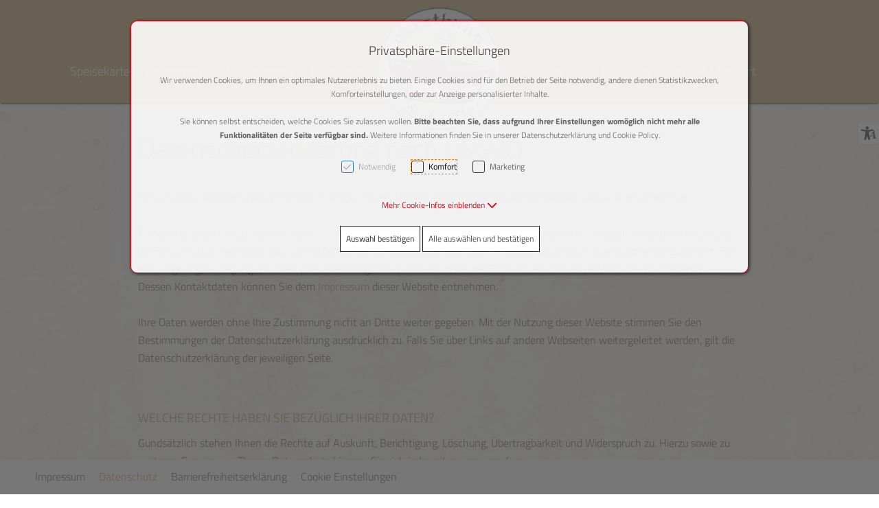

--- FILE ---
content_type: text/html; charset=UTF-8
request_url: https://schiffle-dornbirn.at/datenschutz
body_size: 16324
content:
<!DOCTYPE html>
<html	lang="de"
		class="no-js can-use-flexbox"
				data-user-agent="chrome"
		data-user-agent-version="131"
		>
	<head>
	                                    		<script>(function(H){H.className=H.className.replace(/\bno-js\b/,'js')})(document.documentElement)</script>
			    <meta charset="UTF-8">
	    

<title>Restaurant Dornbirn | Birgit Kanner | Gasthaus Schiffle: Datenschutz</title>

    <meta name="title" content="Restaurant Dornbirn | Birgit Kanner | Gasthaus Schiffle: Datenschutz">
    <meta name="generator" content="eboxx® Enterprise System © copyright by xoo design GmbH">
    <meta name="description" content="Gutbürgerliche Küche, Mittagsmenü, Mühlebachstraße 25, 6850 Dornbirn">
    <meta name="robots" content="index,follow">
    <meta name="revisit-after" content="">
    <meta name="language" content="de">
    <meta name="viewport" content="width=device-width, user-scalable=yes, initial-scale=1.0, minimum-scale=1.0, maximum-scale=10.0">

        	<meta property="og:title" content="Restaurant Dornbirn | Birgit Kanner | Gasthaus Schiffle: Datenschutz">
	        	<meta property="og:type" content="website">
	        	<meta property="og:url" content="https://schiffle-dornbirn.at/datenschutz">
	        	<meta property="og:image" content="https://schiffle-dornbirn.at/XooWebKit/bin/imagecache.php/2e35c_a5307a1f39/38b43_Tg5Yj/Schiffle_Logo_png8.png">
	

<link href="https://schiffle-dornbirn.at/files/cache/cdn/c7018e10_animate.min.css" rel="stylesheet" type="text/css" media="all">
<link href="https://schiffle-dornbirn.at/XooWebKit/lib/font-awesome-pro-6.6.0/css/all.min.css_swap_1.css" rel="stylesheet" type="text/css" media="all">
<link href="https://schiffle-dornbirn.at/files/src/item-expander_1454278_3.css" rel="stylesheet" type="text/css" media="all">
<link href="https://schiffle-dornbirn.at/files/src/item-border-style_1451486_3.css" rel="stylesheet" type="text/css" media="all">
<link href="https://schiffle-dornbirn.at/files/src/bundle-info_1454280_3.css" rel="stylesheet" type="text/css" media="all">
<link href="https://schiffle-dornbirn.at/files/src/net-gross-switch_138_3.css" rel="stylesheet" type="text/css" media="all">
<link href="https://schiffle-dornbirn.at/files/src/social-sharing_1454283_3.css" rel="stylesheet" type="text/css" media="all">
<link href="https://schiffle-dornbirn.at/files/src/rubric-menu_1454284_3.css" rel="stylesheet" type="text/css" media="all">
<link href="https://schiffle-dornbirn.at/files/src/bodybackgroundimage_1454285_3.css" rel="stylesheet" type="text/css" media="all">
<link href="https://schiffle-dornbirn.at/files/src/menu-dropdown_1454292_3.css" rel="stylesheet" type="text/css" media="all">
<link href="https://schiffle-dornbirn.at/files/src/menu-v2_1454289_3.css" rel="stylesheet" type="text/css" media="all">
<link href="https://schiffle-dornbirn.at/files/src/mega-menu-submenu_1454295_3.css" rel="stylesheet" type="text/css" media="all">
<link href="https://schiffle-dornbirn.at/XooWebKit/lib/jquery/malihu-custom-scrollbar-plugin-3.1.5/jquery.mCustomScrollbar.min.css" rel="stylesheet" type="text/css" media="all">
<link href="https://schiffle-dornbirn.at/XooWebKit/lib/mobile-pull-to-refresh/dist/styles/material2/style.css" rel="stylesheet" type="text/css" media="all">
<link href="https://schiffle-dornbirn.at/XooWebKit/lib/jquery/tooltipster-4.2.6/dist/css/tooltipster.bundle.css" rel="stylesheet" type="text/css" media="all">
<link href="https://schiffle-dornbirn.at/XooWebKit/lib/jquery/tooltipster-4.2.6/dist/css/plugins/tooltipster/sideTip/themes/tooltipster-sideTip-shadow.min.css" rel="stylesheet" type="text/css" media="all">
<link href="https://schiffle-dornbirn.at/files/src/creator-bootstrap_1454298_3.css" rel="stylesheet" type="text/css" media="all">
<link href="https://schiffle-dornbirn.at/files/src/style_1454309_3.css" rel="stylesheet" type="text/css" media="all">
<link href="https://schiffle-dornbirn.at/files/src/font_1139_3.css" rel="stylesheet" type="text/css" media="all">
<link href="https://schiffle-dornbirn.at/files/src/menuicons_1454301_3.css" rel="stylesheet" type="text/css" media="all">
<link href="https://schiffle-dornbirn.at/files/src/menuimages_1454302_3.css" rel="stylesheet" type="text/css" media="all">
<link href="https://schiffle-dornbirn.at/files/src/menuicons_1454303_3.css" rel="stylesheet" type="text/css" media="all">
<link href="https://schiffle-dornbirn.at/files/src/jump-links_1454304_3.css" rel="stylesheet" type="text/css" media="all">
<link href="https://schiffle-dornbirn.at/files/src/edit-bundle-modal_1454268_3.css" rel="stylesheet" type="text/css" media="all">
<link href="https://schiffle-dornbirn.at/files/src/item-animation_1451541_3.css" rel="stylesheet" type="text/css" media="all">
<link href="https://schiffle-dornbirn.at/files/src/smallsearch_1454271_3.css" rel="stylesheet" type="text/css" media="all">
<link href="https://schiffle-dornbirn.at/files/src/cookie-consent-message_1053129_3.css" rel="stylesheet" type="text/css" media="all">
<link href="https://schiffle-dornbirn.at/files/src/app-message_1454305_3.css" rel="stylesheet" type="text/css" media="all">
<link href="https://schiffle-dornbirn.at/files/src/magnifier-image-zoom_1454307_3.AA27788F.css" rel="stylesheet" type="text/css" media="all">
<link href="https://schiffle-dornbirn.at/files/src/scroll-to-top_1454308_3.0129D215.css" rel="stylesheet" type="text/css" media="all">
		<link rel="icon" type="image/x-icon" href="https://schiffle-dornbirn.at/files/src/favicon_724_3.ico">
			<link rel="canonical" href="https://schiffle-dornbirn.at/datenschutz">
					<script data-cookieconsent='ignore'>
	/* <![CDATA[ */
	XWK = {
		host: "https://schiffle-dornbirn.at/", base: "../../../", cookiePath: "/",
		isDevEnvironment: false
	};

	        /*
File generated by XWK on Fri, 24 Jan 2025 06:57:36 +0100 - NEVER EDIT THIS FILE 
File src: XooWebKit/src/js/xwk/xwk.core.js 
*/
(function(){var XWK=window.XWK=window.XWK||{};var triggers={asap:{check:function(c){if(!c.ignoreRequireJs&&window.requirejs){return!0}
var setup=extractSetup(!1,c.setup);return!!setup.loaded},checkInterval:250,maxChecks:40},windowload:{load:function(c){XWK.bind('load',window,c)}},interactive:{load:function(c){XWK.bind('readystatechange',document,function(){if(document.readyState==="interactive"){c()}});run('windowload',getCall(c))}},requirejs:{check:function(c){return!!window.requirejs},loadOnFirst:function(c){run('interactive',getCall(c));run('asap',getCall({'requirejs':'requirejs'},c,[],!0))},loaded:function(){runAll('asap')}}};var initTrigger=function(i,t){t.calls=[];t.ready=!1;var c=t.check;t.readyTrigger=function(){(!c||c(null))&&triggerReady(i)};if(t.load){t.load(t.readyTrigger)}
if(!c){t.check=function(c){return t.ready}}};var initTriggers=function(){for(var i in triggers){if(!triggers.hasOwnProperty(i)){continue}
initTrigger(i,triggers[i])}};var pushTrigger=function(trigger,c){var t=triggers[trigger];c.checks=(c.checks||0)+1;if(c.checks>t.maxChecks){console.log("Could not load",c);return}
t.calls.push(c);if(t.checkInterval&&!t.running){t.running=setInterval(function(){if(t.calls.length===0){clearInterval(t.running);t.running=0}
runAll(trigger)},t.checkInterval)}
if(t.loadOnFirst){t.loadOnFirst(t.readyTrigger);t.loadOnFirst=null}};var runAll=function(trigger){var t=triggers[trigger];var calls=t.calls;t.calls=[];for(var i=0;i<calls.length;i++){run(trigger,calls[i],calls.length>1)}};var triggerReady=function(trigger){var t=triggers[trigger];if(t.ready){return}
t.ready=!0;t.checking=!1;runAll(trigger);t.loaded&&t.loaded()};let callCount=0;var getCall=function(callbackOrSetup,callback,baseSetup,ignoreRequireJs){var setup=callbackOrSetup;var ref='_'+(callCount++);if(!callback){callback=callbackOrSetup;setup=[]}
if(setup instanceof Object&&setup.ref){ref=setup.ref;setup=setup.modules}
return{ref:ref,setup:normalizeSetup(setup,baseSetup),callback:function(){try{return callback.apply(this||null,arguments)}catch(e){if(console&&console.error){console.error('require callback error in "'+ref+'":',e)}}},normalized:!0,executed:!1,ignoreRequireJs:ignoreRequireJs||!1}};var normalizeSetup=function(setup,baseSetup){var res=baseSetup||[];for(var i in setup){if(!setup.hasOwnProperty(i)){continue}
var v=setup[i];if(isNaN(i)){res.push([i,v])}else{if(typeof(v)==='string'){var p;if((p=v.indexOf('<<'))!==-1){res.push([v.substr(0,p),v.substr(p+2)])}else{res.push([v,!1])}}else{res.push(v)}}}
return res};var run=function(trigger,c,multi){if(c.executed){return}
var t=triggers[trigger];if(!t.check(c)){pushTrigger(trigger,c);return}
c.executed=!0;if(!c.ignoreRequireJs&&window.requirejs){runWithRequireJs(c);return}
var setup=extractSetup(!1,c.setup);var call=function(){c.callback.apply(null,setup.m)};if(multi){setTimeout(call,0)}else{call()}};var extractSetup=function(asModules,setup){var allLoaded=!0;var rjsConfig=function(c){var t=0;while(t<10){t++;try{require.config(c);break}catch(e){}}};var loadModule=function(key){var deps=key.split('|');var mod=deps.shift();if(deps.length){var shim={};shim[mod]=deps;rjsConfig({'shim':shim})}
return mod};var loadInstance=function(key){if(key===!1||key===null){return null}
if(typeof(key)==='function'){return key()}
if(window[key]){return window[key]}else{allLoaded=!1;return null}};var result=[];for(var i=0;i<setup.length;i++){var v=setup[i];if(asModules){result.push(loadModule(v[0]))}else{result.push(loadInstance(v[1]))}}
var r={loaded:allLoaded,m:[],l:[]};if(!asModules){r.m=result;return r}
for(var j=0;j<result.length;j++){if(result[j].indexOf('!')===0){r.l.push(result[j].substr(1))}else{r.m.push(result[j])}}
return r};var runWithRequireJs=function(c){var setup=extractSetup(!0,c.setup);if(setup.l.length){requirejs(setup.m,function(){var _s=this;var _a=arguments;requirejs(setup.l,function(){c.callback.apply(_s,_a)})})}else{requirejs(setup.m,c.callback)}};var defineXwk=function(a1,a2,a3,a4){if(typeof(a1)!=='string'&&a1!==null){a3=a2;a2=a1;a1=null}
var c=getCall(a2,a3,a4);if(!XWK.useRequireJs){run('asap',c)}else{var setup=extractSetup(!0,c.setup);if(setup.l.length){throw new Error("setup not supported for define")}
if(a1){define(a1,setup.m,c.callback)}else{define(setup.m,c.callback)}}};XWK.bind=function(event,elem,func){if(elem.addEventListener){elem.addEventListener(event,func,!1)}else if(elem.attachEvent){return elem.attachEvent("on"+event,func)}};XWK.addEventListener=XWK.bind;XWK.require=function(callbackOrSetup,callback){run(XWK.useRequireJs?'requirejs':'asap',getCall(callbackOrSetup,callback))};XWK.define=function(a1,a2,a3){defineXwk(a1,a2,a3)};XWK.jQueryDefine=function(a1,a2,a3){defineXwk(a1,a2,a3,[['jquery','jQuery']])};XWK.jQueryLoad=function(callbackOrSetup,callback){run(XWK.useRequireJs?'requirejs':'asap',getCall(callbackOrSetup,callback,[['jquery','jQuery']]))};XWK.jQueryWindowLoad=function(callbackOrSetup,callback){run('windowload',getCall(callbackOrSetup,callback,[['jquery','jQuery']]))};XWK.jQueryReady=XWK.jQueryLoad;XWK.setRequireJs=function(requirejs){XWK.requirejs=requirejs;triggerReady('requirejs')};XWK.jQueryDocumentLoad=function(callbackOrSetup,callback){var c=getCall(callbackOrSetup,callback);XWK.jQueryLoad(c.setup,function(jQuery){var loadedModuels=arguments;jQuery(function(){c.callback.apply(null,loadedModuels)})})};XWK.escapeSelector=function(string){if(jQuery&&jQuery.escapeSelector){return jQuery.escapeSelector(string)}
var selectorEscape=/([!"#$%&'()*+,./:;<=>?@[\]^`{|}~])/g;return(string+"").replace(selectorEscape,"\\$1")};XWK.jQueryElementVisible=function($element,callback){var checkFn=function(){if(XWK.isElementVisible($element)){callback()}else{window.setTimeout(checkFn,100)}};checkFn()};XWK.isElementVisible=function($element){if($element.css('display')=='hidden'||$element.css('opacity')==0||$element.css('visibility')=='hidden'){return!1}
var result=!0;$element.parents().each(function(index,parent){var $parent=$(parent);if($parent.css('display')=='hidden'||$parent.css('opacity')==0||$parent.css('visibility')=='hidden'){result=!1}
return!0});return result};XWK.postRedirect=function(postRedirect){var $form=$('<form>').attr('action',postRedirect.action).attr('method','post').addClass('hidden');$.each(postRedirect.postData,function(key,value){var $inputHidden=$('<input>').attr('type','hidden').attr('name',key).attr('value',value);$form.append($inputHidden)});$('body').append($form);$form.submit()};XWK.handleAjaxError=function(xhr){if(xhr.status==0&&xhr.statusText==='abort'){return}
if(xhr.status==0&&xhr.statusText==='error'){return}
if(xhr.responseText&&xhr.responseText.indexOf('Location: ')===0){location.href=xhr.responseText.substring(('Location: ').length);return}
console.error('AJAX ERROR',{'xhr':xhr});if(XWK.isDevEnvironment){document.open();document.write(xhr.responseText);document.close()}else{}};initTriggers()})();

    
        XWK.useRequireJs = true;
        XWK.mobileFirst = false;
        XWK.isMobile = false;
        XWK.stickyHeaderAddDockedFix = false;
        creator_plugin_itemrowalizer = {"contenttimeout":0,"components":["content"]};
        XWK.Session = {"expires":100,"auth":false,"user":0,"cookie":"xwk_session"};
        XWK.Creator = {"env":"prod","path":{"style":"..\/..\/..\/..\/..\/layouts\/wildcats-with-drop-dowm-rd\/styles\/Schiffle-Dornbirn","template":"..\/..\/..\/..\/..\/layouts\/wildcats-with-drop-dowm-rd"},"openMenuPath":[],"layout":{"template_columns":24,"template_header_columns":24,"template_top_header_colums":24,"template_footer_columns":24,"template_content_columns":24,"template_hasFlexzone":true,"style":{"view_port_width":1234,"content_padding":28,"anchor_scroll_padding":0,"screen_xs":640,"screen_sm":769,"screen_md":1024,"screen_lg":1200,"screen_gfb":1150,"components":{"content":{"column_width":28,"column_gap":22,"column_gap_bottom":22},"header":{"column_width":28,"column_gap":22,"column_gap_bottom":22},"headerdocked":{"column_width":28,"column_gap":22,"column_gap_bottom":22},"footer":{"column_width":28,"column_gap":22,"column_gap_bottom":22},"footerdocked":{"column_width":28,"column_gap":22,"column_gap_bottom":22},"top_header":{"column_width":28,"column_gap":22,"column_gap_bottom":22}}},"responsive":true},"language_code":"de","UI":{"Model":[]}};
        layerslider_barrierfree = {"translations":{"forward":"N\u00e4chstes","backward":"Vorheriges"}};
    
	/* ]]> */
</script>
	<script>
	/* <![CDATA[ */
    	// window.global = {
	// 	/** @deprecated use XWK.require | XWK.jQueryLoad */
	// 	addEventListener: XWK.bind
	// };
	/* ]]> */
</script>				<script type="application/ld+json">{
    "@context": "http:\/\/schema.org\/",
    "@type": "Organization",
    "name": "Gasthaus Schiffle",
    "url": "https:\/\/schiffle-dornbirn.at",
    "logo": "https:\/\/schiffle-dornbirn.at\/XooWebKit\/bin\/imagecache.php\/2e35c_a5307a1f39\/38adb_8TmU9\/Schiffle_Logo_png8.png"
}</script>
        <script type="application/ld+json">{
    "@context": "http:\/\/schema.org\/",
    "@type": "WebSite",
    "name": "Gasthaus Schiffle",
    "url": "https:\/\/schiffle-dornbirn.at"
}</script>
        <script type="application/ld+json">{
    "@context": "http:\/\/schema.org\/",
    "@type": "BreadcrumbList",
    "itemListElement": [
        {
            "@type": "ListItem",
            "position": 1,
            "item": {
                "name": "Home",
                "@id": "https:\/\/schiffle-dornbirn.at\/das-gasthaus",
                "url": "https:\/\/schiffle-dornbirn.at\/das-gasthaus"
            }
        },
        {
            "@type": "ListItem",
            "position": 2,
            "item": {
                "@id": "https:\/\/schiffle-dornbirn.at\/datenschutz",
                "url": "https:\/\/schiffle-dornbirn.at\/datenschutz",
                "name": "Datenschutz"
            }
        }
    ]
}</script>
		
        
		
		
    </head>
	<body class="bg_highlightcolor_51" data-eboxx-init="plugin/itemexpander/itemexpander|plugin/itemexpander/areaexpander|eboxx-addthis-lazy|eboxx-stickyHeader|eboxx-top-header|eboxx-top-menu-header|plugin/shop/bundles/modal/nothing-selected-modal|plugin/shop/bundles/modal/create-individual-bundle-modal|create-individual-bundle|plugin/shop/bundles/modal/delete-individual-bundle-modal|delete-individual-bundle|item/animation|content/htmlcontentmenu/menupopup">

        <a accesskey="0" class="skip-link" href="#accessibility-content-anchor" aria-label="Sprungmarken"> Zum Inhalt springen [AK + 0] </a><a accesskey="1" class="skip-link" href="#accessibility-navigation-1-anchor" data-targetId="#accessibility-navigation-1-anchor" aria-label="Sprungmarken"> Zum Hauptmenü springen [AK + 1] </a><a accesskey="2" class="skip-link" href="#accessibility-navigation-9-anchor" data-targetId="#accessibility-navigation-9-anchor" aria-label="Sprungmarken"> Zum Hauptmenü (oben rechts) springen [AK + 2] </a><a accesskey="3" class="skip-link" href="#accessibility-navigation-4-anchor" data-targetId="#accessibility-navigation-4-anchor" aria-label="Sprungmarken"> Zum Footer-Menü unten (angedockt an Browserrand) springen [AK + 3] </a><a accesskey="4" class="skip-link" href="#accessibility-navigation-17-anchor" data-targetId="#accessibility-navigation-17-anchor" aria-label="Sprungmarken"> Zum "Barrierefreiheits-Menü" springen [AK + 4] </a><a accesskey="5" class="skip-link" href="#accessibility-footer-items-anchor" aria-label="Sprungmarken"> Zu den Inhalten im Fußbereich springen [AK + 5] </a><div id="wrapper" class=" "><div class="wrapper-background  bg_768d6e7f16c96ad5e8581d6906a13502  hidden-xs"></div>		



<nav id="widget-menu-wrapper-right" aria-label="Widget-Menü rechts">        <ul class=" widget-menu-right hidden-gfb  " data-count="1" data-menu-id="17"><li class=" first-child last-child with-menuicon text-menu  text-menu-overlay-content-only						 hidden-gfb" data-id="37335"  data-background-class="" data-text-class=""><div class="text-menu-link  " tabindex="0" id="accessibility-navigation-17-anchor"><button aria-labelledby="accessibility-navigation-17-anchor-label" aria-haspopup="menu" aria-expanded="false"></button><div class="accessibility_menu-dropdown">		        		<span class="menuicon" aria-label="Menu-Icon Barrierefreiheit" role="button" tabindex="0" ><i class="menuicon-769" aria-hidden="true"> </i><i class="menuicon-hover-769" aria-hidden="true"> </i></span><span id="accessibility-navigation-17-anchor-label" class="name ">Barrierefreiheit</span><div class="text"><div><div class="menu-v2-dropdown-wrapper " data-dropdown-id="37335-dropdown" data-config='{&quot;reset&quot;:{&quot;label&quot;:&quot;Zur\u00fccksetzen&quot;},&quot;openMenuOnClick&quot;:false,&quot;simpleText&quot;:{&quot;active&quot;:false,&quot;label&quot;:&quot;\&quot;Einfache Sprache\&quot; anzeigen&quot;},&quot;highContrast&quot;:{&quot;active&quot;:false,&quot;rubricId&quot;:0,&quot;label&quot;:&quot;Hoher Kontrast&quot;},&quot;fontSize&quot;:{&quot;active&quot;:true,&quot;label&quot;:&quot;Text-Gr\u00f6\u00dfe&quot;,&quot;multiplier&quot;:1.2},&quot;lineSpacing&quot;:{&quot;active&quot;:true,&quot;multiplier&quot;:1.2,&quot;label&quot;:&quot;Zeilenabstand \u00e4ndern&quot;},&quot;letterSpacing&quot;:{&quot;active&quot;:true,&quot;multiplier&quot;:1.2,&quot;label&quot;:&quot;Zeichenabst\u00e4nde \u00e4ndern&quot;},&quot;dyslexicFont&quot;:{&quot;active&quot;:false,&quot;style&quot;:null,&quot;label&quot;:&quot;Legasthenie-Schrift&quot;},&quot;highlightHeading&quot;:{&quot;active&quot;:true,&quot;color&quot;:&quot;#ff0000&quot;,&quot;label&quot;:&quot;\u00dcberschriften hervorheben&quot;},&quot;highlightLinks&quot;:{&quot;active&quot;:true,&quot;color&quot;:&quot;#ff0000&quot;,&quot;label&quot;:&quot;Links hervorheben&quot;},&quot;fontWeight&quot;:{&quot;active&quot;:true,&quot;size&quot;:&quot;700&quot;,&quot;label&quot;:&quot;Schrift Fett&quot;},&quot;biggerCursor&quot;:{&quot;active&quot;:true,&quot;label&quot;:&quot;Gro\u00dfer Cursor&quot;},&quot;greyscale&quot;:{&quot;active&quot;:true,&quot;label&quot;:&quot;Graustufen&quot;},&quot;showContrast&quot;:{&quot;active&quot;:false,&quot;label&quot;:&quot;Kontrast&quot;,&quot;maplist&quot;:[]}}'><div class="menu-dropdown-content " data-dropdown-id="37335-dropdown"><div class="menu-dropdown-inner-content"><div class="as-menu-v2" id="asMenuV2"><div class="as-menu-v2-header"><button class="as-menu-v2-btn as-menu-v2-reset" type="button" title="Reset settings"><i class="fa-solid fa-rotate-left"></i><span class="as-menu-v2-btn-label">Zurücksetzen</span></button></div><div class="as-menu-v2-content"><button class="as-menu-v2-btn enableGreyscale" type="button"><i class="fa-solid fa-paint-roller"></i><span class="as-menu-v2-btn-label">Graustufen</span></button><div class="as-menu-v2-group"><span class="as-menu-v2-group-headline"><i class="fa-solid fa-text-size"></i> Text-Größe</span><button class="as-menu-v2-btn fontSize increaseFontSize" type="button">										<span class="as-menu-v2-btn-label">+</span></button><button class="as-menu-v2-btn fontSize decreaseFontSize" type="button">										<span class="as-menu-v2-btn-label">-</span></button></div><button class="as-menu-v2-btn enableHighlightLinks" type="button"><i class="fa-solid fa-link"></i><span class="as-menu-v2-btn-label">Links hervorheben</span></button><button class="as-menu-v2-btn enableHighlightHeadings" type="button"><i class="fa-solid fa-square-parking"></i><span class="as-menu-v2-btn-label">Überschriften hervorheben</span></button><button class="as-menu-v2-btn changeLineHeight" type="button"><i class="fa-solid fa-line-height"></i><span class="as-menu-v2-btn-label">Zeilenabstand ändern</span></button><button class="as-menu-v2-btn changeLetterSpacing" type="button"><i class="fa-solid fa-kerning"></i><span class="as-menu-v2-btn-label">Zeichenabstände ändern</span></button><button class="as-menu-v2-btn adjustFontWeight" type="button"><i class="fa-solid fa-bold"></i><span class="as-menu-v2-btn-label">Schrift Fett</span></button><button class="as-menu-v2-btn enableBigCursor" type="button"><i class="fa-solid fa-arrow-pointer"></i><span class="as-menu-v2-btn-label">Großer Cursor</span></button></div></div></div></div></div></div></div></div></div></li></ul>	</nav><div class="content-background bg_highlightcolor_40" role="region" aria-label="Content Background"><div><div></div></div></div>	<div class="body-top-container">
        
	</div>


	
			<header class="full-width overlay-header-items navbar-fixed-top">

<nav class="navbar navbar-default  "><div class="main-menu-wrapper not-force-background  "><div class="container-fluid"><div class="navbar-header navbar-header-center "><button aria-controls="navbar" aria-expanded="false" data-target="#navbar" data-toggle="collapse"
class="navbar-toggle collapsed navbar-right" type="button"
	data-config-stroke-color="#ffffff"
	data-config-stroke-linecap="round"
>
	<span class="sr-only">Toggle navigation</span>
	
	<span class="canvas-navi-bar">
		<span class="bar1"></span>
		<span class="bar2"></span>
		<span class="bar3"></span>
	</span>

</button><a href="https://schiffle-dornbirn.at/das-gasthaus" aria-label="Schiffle_Logo_png8.png" class="navbar-brand " style="margin-top: 10px; "><span class="menu-name" style="padding-left: 0px; padding-right: 0px; padding-top: 0px; padding-bottom: 0px; "><span class="menu-name-logo"><img data-id="240785" data-idkey="/3ac91_a5307a1f39" data-config="orig+" data-reload="" src="../../../XooWebKit/bin/imagecache.php/2e35c_a5307a1f39/4f5ea_vZN97/Schiffle_Logo_png8.png" alt="" width="180" height="180" class="hidden-gfb"></span><span class="menu-name-label">Gasthaus Schiffle Dornbirn</span></span></a></div>			<div class="navbar-collapse collapse has-main-menu" id="navbar"><div class="hidden-gfb">								<nav class="col-gfb-10 col-gfb-offset-0" aria-label="Icon-Menü"><ul  class="popout-menu level0 main-menu nav navbar-nav menu-horizontal-downwards box-menu box-menu-standard show-link-name show-link-icon text-right  " data-count="4" data-menu-id="1" ><li class=" first-child show-link-name show-link-name-on-mobile-menu  hide-badge-on-mobile  icon-position-left hide-line " data-id="20437"  data-background-class="" data-text-class=" " data-smartphone-background-class="" data-smartphone-text-class=""><a   href="https://schiffle-dornbirn.at/speisekarte" target="_self" title="Speisekarte" id="accessibility-navigation-1-anchor" ><span class="burger-submenu-span" style=""><span class="name									">Speisekarte</span></span></a></li><li class=" show-link-name show-link-name-on-mobile-menu  hide-badge-on-mobile  icon-position-left hide-line " data-id="20439"  data-background-class="" data-text-class=" " data-smartphone-background-class="" data-smartphone-text-class=""><a   href="https://schiffle-dornbirn.at/abendmenue" target="_self" title="Abendmenü" tabindex="-1"><span class="burger-submenu-span" style=""><span class="name									">Abendmenü</span></span></a></li><li class=" show-link-name show-link-name-on-mobile-menu  hide-badge-on-mobile  icon-position-left hide-line " data-id="20441"  data-background-class="" data-text-class=" " data-smartphone-background-class="" data-smartphone-text-class=""><a   href="https://schiffle-dornbirn.at/mittagsmenue" target="_self" title="Mittagsmenü" tabindex="-1"><span class="burger-submenu-span" style=""><span class="name									">Mittagsmenü</span></span></a></li><li class=" last-child show-link-name show-link-name-on-mobile-menu  hide-badge-on-mobile  icon-position-left hide-line " data-id="20442"  data-background-class="" data-text-class=" " data-smartphone-background-class="" data-smartphone-text-class=""><a   href="https://schiffle-dornbirn.at/weinkarte" target="_self" title="Weinkarte" tabindex="-1"><span class="burger-submenu-span" style=""><span class="name									">Weinkarte</span></span></a></li></ul></nav></div><div class="main-menu-1-wrapper hidden-gfb">								<nav class="col-gfb-10 col-gfb-offset-14" aria-label="Sprachauswahl"><ul  class="popout-menu level0 main-menu-1 nav navbar-nav menu-horizontal-downwards box-menu box-menu-standard keep-submenu-bar-open show-link-name show-link-icon  " data-count="3" data-menu-id="9" ><li class=" first-child show-link-name show-link-name-on-mobile-menu  hide-badge-on-mobile  icon-position-left hide-line " data-id="20436"  data-background-class="" data-text-class=" " data-smartphone-background-class="" data-smartphone-text-class=""><a   href="https://schiffle-dornbirn.at/aktuelles" target="_self" title="Aktuelles" id="accessibility-navigation-9-anchor" ><span class="burger-submenu-span" style=""><span class="name									">Aktuelles</span></span></a></li><li class="popout show-link-name show-link-name-on-mobile-menu  hide-badge-on-mobile  icon-position-left show-line " data-id="20433"  data-background-class="" data-text-class=" " data-smartphone-background-class="" data-smartphone-text-class=""><a role="link" aria-expanded="false" aria-haspopup="menu"  href="https://schiffle-dornbirn.at/das-gasthaus" target="_self" title="Das Gasthaus" tabindex="-1"><span class="burger-submenu-span" style=""><span class="name									">Das Gasthaus</span><span class="arrow"></span>                                </span></a><ul  class="popout-menu level1 submenu" ><li class="submenu-title"><span>Das Gasthaus</span></li><li class=" first-child show-link-name show-link-name-on-mobile-menu  hide-badge-on-mobile  icon-position-left hide-line " data-id="20434"  data-background-class="" data-text-class=" " data-smartphone-background-class="" data-smartphone-text-class=""><a   href="https://schiffle-dornbirn.at/das-gasthaus/die-geschichte" target="_self" class="has-link-arrow" title="Die Geschichte" tabindex="-1"><span class="burger-submenu-span" style=""><span class="name									">Die Geschichte</span></span></a></li><li class=" last-child show-link-name show-link-name-on-mobile-menu  hide-badge-on-mobile  icon-position-left hide-line " data-id="20435"  data-background-class="" data-text-class=" " data-smartphone-background-class="" data-smartphone-text-class=""><a   href="https://schiffle-dornbirn.at/das-gasthaus/impressionen" target="_self" class="has-link-arrow" title="Impressionen" tabindex="-1"><span class="burger-submenu-span" style=""><span class="name									">Impressionen</span></span></a></li></ul></li><li class=" last-child show-link-name show-link-name-on-mobile-menu  hide-badge-on-mobile  icon-position-left hide-line " data-id="20445"  data-background-class="" data-text-class=" " data-smartphone-background-class="" data-smartphone-text-class=""><a   href="https://schiffle-dornbirn.at/kontakt-anfahrt" target="_self" title="Kontakt / Anfahrt" tabindex="-1"><span class="burger-submenu-span" style=""><span class="name									">Kontakt / Anfahrt</span></span></a></li></ul></nav></div><nav class="visible-gfb" id="small-screen-menu" aria-label="Menü für Smartphone"><ul class="popout-menu level0 meta-menu menu-1 nav navbar-nav menu-horizontal-downwards placeholder" data-count="4" data-menu-id="1" ></ul><ul class="popout-menu level0 meta-menu menu-1 nav navbar-nav menu-horizontal-downwards placeholder" data-count="3" data-menu-id="9" ></ul><ul class="popout-menu level0 meta-menu menu-1 nav navbar-nav menu-horizontal-downwards placeholder" data-count="4" data-menu-id="4" ></ul><ul class="popout-menu level0 meta-menu menu-1 nav navbar-nav menu-horizontal-downwards placeholder" data-count="1" data-menu-id="17" ></ul></nav></div></div></div><div class="hidden hidden-menu-tree"><ul class="popout-menu level0 meta-menu menu-1 nav navbar-nav menu-horizontal-downwards   ignore-box-menu burger-content-menu-placeholder" data-count="4" data-menu-id="1" ></ul><ul class="popout-menu level0 meta-menu menu-1 nav navbar-nav menu-horizontal-downwards   ignore-box-menu burger-content-menu-placeholder" data-count="3" data-menu-id="9" ></ul><ul class="popout-menu level0 meta-menu menu-1 nav navbar-nav menu-horizontal-downwards   ignore-box-menu burger-content-menu-placeholder" data-count="4" data-menu-id="4" ></ul><ul class="popout-menu level0 meta-menu menu-1 nav navbar-nav menu-horizontal-downwards   ignore-box-menu burger-content-menu-placeholder" data-count="1" data-menu-id="17" ></ul></div></nav><div id="header-docked-items-wrapper"></div></header>
    

    <div id="header-items-wrapper" class=" behind-content "></div>

	<main id="align-wrapper" role="main"><div id="accessibility-content-anchor" class="header-height-margin-top-minus" tabindex="-1"></div><div id="align-container" data-pull-to-refresh="" class="content-root new-rowalizer rowalize"><div class="pull-to-refresh-material2__control"><svg class="pull-to-refresh-material2__icon" fill="#4285f4" width="24" height="24" viewBox="0 0 24 24"><path d="M17.65 6.35C16.2 4.9 14.21 4 12 4c-4.42 0-7.99 3.58-7.99 8s3.57 8 7.99 8c3.73 0 6.84-2.55 7.73-6h-2.08c-.82 2.33-3.04 4-5.65 4-3.31 0-6-2.69-6-6s2.69-6 6-6c1.66 0 3.14.69 4.22 1.78L13 11h7V4l-2.35 2.35z" /><path d="M0 0h24v24H0z" fill="none" /></svg><svg class="pull-to-refresh-material2__spinner" width="24" height="24" viewBox="25 25 50 50"><circle class="pull-to-refresh-material2__path" cx="50" cy="50" r="20" fill="none" stroke="#4285f4" stroke-width="4" stroke-miterlimit="10" /></svg></div>

<div class="container-fluid first order-standard">
		<div class="row">
		
									<div class="no-divider col-xs-24 col-sm-3 col-md-3 col-lg-3  no-media-padding media-position-left  cg-row-0 first-xs cg-row-last overflow-hidden no-border first itemtype-3 item-placeholder disable-rowalize disable-height-alignment boxstyle61ac8e14c0b1fc0c8c367d0c3c6d5334 item-wrapper       " data-item-group-ref="__empty__" data-columns="3" data-media-columns="0" data-id="140164" data-link-width-automatic="false"><div class="item clearfix"><div class="item-content row  "><div class="item-content-overlay "><div class="item-content-overlay-center"><i class="fa fa-spinner fa-spin fa-3x fa-fw"></i></div></div></div></div></div>												<div class="no-divider col-xs-24 col-sm-18 col-md-18 col-lg-18  no-media-padding media-position-left  cg-row-0 first-xs cg-row-xs-0 cg-row-last overflow-hidden no-border itemtype-76 item-text boxstyle61ac8e14c0b1fc0c8c367d0c3c6d5334 item-wrapper   with-item-text    " data-item-group-ref="__empty__" data-columns="18" data-media-columns="0" data-id="140163" data-link-width-automatic="false"><div class="item clearfix"><div class="item-content row  has-text-element "><div class="item-text-element col-xs-18 vertical-align-top  "><div class="item-text  "><div><div><h1>Datenschutzerkl&auml;rung nach DSGVO</h1>
<p><br />Diese Datenschutzerkl&auml;rung gibt Ihnen Einblick &uuml;ber die Verwendung Ihrer personenbezogenen Daten auf dieser Website. <br />&nbsp;&nbsp; &nbsp; <br />Personenbezogene Daten entstehen bereits durch Ihren Besuch und in weiterer Folge durch Ihre individuelle Interaktion w&auml;hrend der Besuchsdauer auf dieser Website. Dabei werden personenbezogene Daten erhoben, verarbeitet, analysiert und gespeichert. F&uuml;r den sorgf&auml;ltigen Umgang mit Ihren personenbezogenen Daten zeichnet der Betreiber/Inhaber dieser Website verantwortlich. Dessen Kontaktdaten k&ouml;nnen Sie dem <a href="https://schiffle-dornbirn.at/impressum">Impressum</a> dieser Website entnehmen.<br /><br />Ihre Daten werden ohne Ihre Zustimmung nicht an Dritte weiter gegeben. Mit der Nutzung dieser Website stimmen Sie den Bestimmungen der Datenschutzerkl&auml;rung ausdr&uuml;cklich zu. Falls Sie &uuml;ber Links auf andere Webseiten weitergeleitet werden, gilt die Datenschutzerkl&auml;rung der jeweiligen Seite.</p>
<h3>&nbsp;</h3>
<h3>&nbsp;<br />WELCHE RECHTE HABEN SIE BEZ&Uuml;GLICH IHRER DATEN?</h3>
<p>Gunds&auml;tzlich stehen Ihnen die Rechte auf Auskunft, Berichtigung, L&ouml;schung, &Uuml;bertragbarkeit und Widerspruch zu. Hierzu sowie zu weiteren Fragen zum Thema Datenschutz k&ouml;nnen Sie sich jederzeit an uns wenden:<br /><br /></p>
<p><strong>Gasthaus Schiffle</strong></p>
<p>M&uuml;hlebacherstra&szlig;e 25</p>
<p>A-6850 Dornbirn</p>
<p>T: <a href="tel:0043557233023">+43 (0)5572 / 33023</a></p>
<p>E: <a href="mailto:schiffle@gmx.at">schiffle@gmx.at</a></p>
<p><br/></p>
<p><br />Wenn Sie der Meinung sind, dass die Verarbeitung Ihrer Daten gegen das Datenschutzrecht verst&ouml;&szlig;t oder Ihre datenschutzrechtlichen Anspr&uuml;che sonst in einer Weise verletzt worden sind, haben Sie die M&ouml;glichkeit sich an die Datenschutzbeh&ouml;rde zu wenden.</p>
<h3>&nbsp;</h3>
<p>&nbsp;</p>
<h3>WER KANN IHRE PERSONENBEZOGENEN DATEN EINSEHEN?</h3>
<p>Einblick in Ihre personenbezogenen Daten auf dieser Website haben der Betreiber selbst, vom Betreiber externe Beauftragte (Content-Redakteure) sowie die technischen Administratoren.</p>
<p>&nbsp;</p>
<p>&nbsp;</p>
<h3>WELCHE PERSONENBEZOGENE DATEN WERDEN VERARBEITET?</h3>
<p>Grunds&auml;tzlich ist die Nutzung dieser Website ohne Angaben personenbezogener Daten m&ouml;glich. Personenbezogene Daten werden dann erhoben, sobald Sie auf freiwilliger Basis m&ouml;gliche Funktionen dieser Website nutzen. Personengezogene Daten sind:</p>
<h4>&nbsp;&nbsp;&nbsp;&nbsp; &nbsp; <br />Web- und E-Mail</h4>
<p>Die Daten der von Ihnen ausgef&uuml;llten Felder (Name, E-Mail, Telefon, Adresse, etc.) dienen der Kommunikation und werden f&uuml;r interne Zwecke verwendet, bzw. gespeichert.</p>
<p>&nbsp;</p>
<h4>Social Media Plug-Ins</h4>
<p>Wenn Sie Social Media Sharing Funktionen auf der Website aktiv nutzen, wird eine direkte Verbindung zwischen Ihrem Browser und dem entsprechenden Social Media Server hergestellt. Diese Website nutzt zu diesem Zweck die Social Media Plug-Ins von AddThis, 1595 Spring Hill Rd, Suite 300, Vienna, VA 22182, USA, <a href="http://www.addthis.com">http://www.addthis.com</a>. Social Media Share Funktionen sind mit einem entsprechenden Icon gekennzeichnet und f&uuml;r folgende Dienste verf&uuml;gbar:</p>
<ul>
<li>LinkedIn</li>
<li>Facebook</li>
<li>WhatsApp</li>
<li>Google+</li>
<li>Xing</li>
<li>Twitter</li>
<li>Pinterest</li>
<li>YouTube</li>
<li>E-Mail</li>
</ul>
<p>&nbsp;</p>
<h3>WEBHOSTING &amp; SSL VERSCHL&Uuml;SSELUNG</h3>
<p>Durch die SSL-Verschl&uuml;sselung Ihrer Website sind Sie vor dem Zugriff unberechtigter Dritter bestm&ouml;glich gesch&uuml;tzt. Sie erkennen diesen Sicherheitsstandard im URL-Domainnamen (HTTPS:// statt HTTP://). Diese Website wird &ndash; soweit nicht anders ausgewiesen &ndash; vorwiegend auf Servern der Host Europe GmbH, Hansestrasse 11, 51149 K&ouml;ln, Deutschland betrieben und unterliegt somit der Datenschutzerkl&auml;rung dieses Unternehmens:<br /><a href="https://www.hosteurope.de/AGB/Datenschutzerkl&auml;rung">https://www.hosteurope.de/AGB/Datenschutzerkl&auml;rung</a><br /><br />Der Provider erhebt automatisch folgende Server-Log Files, die durch Ihren Seitenbesuch automatisch &uuml;bermittelt werden:</p>
<ul>
<li>Datum und Uhrzeit Ihres Website-Besuches</li>
<li>Ihre IP-Adresse</li>
<li>Name und Version Ihres Webbrowsers</li>
<li>Informationen, die Sie selbst durch Ausf&uuml;llen von Webformularen oder Newsletter-Registrierung zur Verf&uuml;gung stellen</li>
</ul>
<p>Diese Daten werden zu folgenden Zwecken verarbeitet:</p>
<ul>
<li>um Ihnen diese Website zur Verf&uuml;gung zu stellen</li>
<li>f&uuml;r technische Verbesserungen und Weiterentwicklungen</li>
<li>f&uuml;r Kommunikationszwecke</li>
</ul>
<h3>&nbsp;</h3>
<h3>SPEICHERUNG VON COOKIES</h3>
<p>F&uuml;r die Dauer Ihrer aktuellen Website-Sitzung und dar&uuml;ber hinaus werden browserseitig sogenannte Cookies eingesetzt. &Uuml;ber einen zus&auml;tzlich eingeblendeten Hinweis werden Sie auf dieser Website auf den Einsatz von Cookies hingewiesen. Wenn Sie dies akzeptieren, stimmen Sie der Verarbeitung und &Uuml;bermittlung bzw. Speicherung von Informationen ausdr&uuml;cklich zu.<br />&nbsp;&nbsp; &nbsp; <br />Cookies sind kleine konfigurierte Dateien, die bestimme Benutzerfunktionen und Website-Funktionen erm&ouml;glichen. Die wichtigsten Cookie-Technologien sind:</p>
<ul>
<li>Session Cookies, die beim Schlie&szlig;en des Browsers automatisch gel&ouml;scht werden</li>
<li>&nbsp;Web Beacons, die als Z&auml;hlpixel zu Analysezwecken dienen</li>
<li>Third-Party Cookies, die regional- oder themenspezifische Banner anzeigen</li>
</ul>
<p>Cookies k&ouml;nnen Sie im jeweiligen Browser individuell deaktivieren, allerdings kann dies zu Einschr&auml;nkungen der Funktionalit&auml;t der Website f&uuml;hren.</p>
<p>&nbsp;</p>
<p>&nbsp;</p>
<h3>WEB-ANALYSE</h3>
<p>Diese Website nutzt verschiedene Dienste von Google Inc., 1600 Amphitheatre Pkwy, Mountain View, CA 94043. Dazu geh&ouml;ren zum Beispiel</p>
<ul>
<li>Google Analytics</li>
<li>Google reCaptcha</li>
<li>Google Maps</li>
<li>Google Fonts</li>
<li>Google Tag Manager</li>
<li>Google Adwords</li>
</ul>
<p>Diese Dienste dienen unterschiedlichen Zwecken, wie der Analyse des Besucherverhaltens, der Implementierung von Schriften, der Darstellung von Anfahrtspl&auml;nen oder der Sicherheit vor maschinellen Crawlern (bots) f&uuml;r Webformulare und sind durch Cookies oder API-Keys (Schnittstellen) auf dieser Website eingebunden.</p>
<p><br/></p>
<p>Durch die Implementierung dieser Dienste wird Ihr Benutzerverhalten aufgezeichnet und auf die Server von Google Inc. in den USA oder anderen L&auml;ndern &uuml;bertragen. Google versichert, dass dabei Ihre IP-Adresse innerhalb der EU gek&uuml;rzt und nur in Ausnahmef&auml;llen ungek&uuml;rzt &uuml;bertragen wird.</p>
<p><br/></p>
<p>Wenn Sie verhindern wollen, dass Google Analytics Ihre Daten verwendet, k&ouml;nnen Sie ein Add-On f&uuml;r Ihren Webbrowser herunterladen und installieren.</p>
<p>&nbsp;</p>
<p>Dieses Plug-In finden Sie hier: <br /><a href="https://tools.google.com/dlpage/gaoptout">https://tools.google.com/dlpage/gaoptout</a><br />&nbsp;&nbsp; &nbsp; <br />Die Datenschutzerkl&auml;rung von Google Inc. finden Sie hier:</p>
<p><a href="https://www.google.com/intl/de/policies/privacy/">https://www.google.com/intl/de/policies/privacy/</a><br /><br />&nbsp;&nbsp; &nbsp;</p></div></div></div></div><div class="item-content-overlay "><div class="item-content-overlay-center"><i class="fa fa-spinner fa-spin fa-3x fa-fw"></i></div></div></div></div></div>						</div>
</div>
</div></main>
	

	

            <div id="accessibility-footer-items-anchor" class="header-height-margin-top-minus" tabindex="-1"></div><div id="footer-items-wrapper" class="v2 full-width" role="contentinfo" aria-label="footer-items"><div class="footer-items-inner-wrapper"><div id="footer-items" class="new-rowalizer rowalize"><div class="container-fluid order-standard">
		<div class="row">
									<div class="no-divider col-xs-24 col-sm-4 col-md-4 col-lg-4  no-media-padding media-position-left  cg-row-0 first-xs cg-row-xs-0 cg-row-last overflow-hidden no-border first itemtype-3 item-placeholder disable-rowalize disable-height-alignment boxstyle61ac8e14c0b1fc0c8c367d0c3c6d5334 item-wrapper       " data-item-group-ref="__empty__" data-columns="4" data-media-columns="0" data-id="139951" data-link-width-automatic="false"><div class="item clearfix"><div class="item-content row  "><div class="item-content-overlay "><div class="item-content-overlay-center"><i class="fa fa-spinner fa-spin fa-3x fa-fw"></i></div></div></div></div></div>												<div class="no-divider col-xs-24 col-sm-8 col-md-8 col-lg-8  no-media-padding media-position-left  cg-row-0 first-xs cg-row-xs-1 cg-row-last overflow-hidden no-border itemtype-76 item-text boxstyle61ac8e14c0b1fc0c8c367d0c3c6d5334 item-wrapper   with-item-text    " data-item-group-ref="__empty__" data-columns="8" data-media-columns="0" data-id="140000" data-link-width-automatic="false"><div class="item clearfix"><div class="item-content row  has-text-element "><div class="item-text-element col-xs-8 vertical-align-bottom  "><div class="item-text  "><div><div><p><strong>Gasthaus Schiffle</strong></p>
<p>M&uuml;hlebacherstra&szlig;e 25</p>
<p>A-6850 Dornbirn</p>
<p><a href="https://www.google.com/maps/dir//Gasthaus+Schiffle,+M%C3%BChlebacherstra%C3%9Fe+25,+6850+Dornbirn/@47.3963792,9.7090673,13z/data=!4m8!4m7!1m0!1m5!1m1!1s0x479b6b2f80bca51d:0x74c5b9cb9f27786b!2m2!1d9.7440866!2d47.3963264" target="_blank">Routenplaner</a></p>
<p>T: <a href="tel:0043557233023">+43 (0)5572 / 33023</a></p>
<p>E: <a href="mailto:schiffle@gmx.at">schiffle@gmx.at</a></p></div></div></div></div><div class="item-content-overlay "><div class="item-content-overlay-center"><i class="fa fa-spinner fa-spin fa-3x fa-fw"></i></div></div></div></div></div>												<div class="no-divider col-xs-24 col-sm-8 col-md-8 col-lg-8  no-media-padding media-position-left  cg-row-0 first-xs cg-row-xs-2 cg-row-last overflow-hidden no-border itemtype-76 item-text boxstyle61ac8e14c0b1fc0c8c367d0c3c6d5334 item-wrapper   with-item-text    " data-item-group-ref="__empty__" data-columns="8" data-media-columns="0" data-id="140015" data-link-width-automatic="false"><div class="item clearfix"><div class="item-content row  has-text-element "><div class="item-text-element col-xs-8 vertical-align-top  "><div class="item-text  "><div><div><p><strong>&Ouml;ffnungszeiten:</strong></p>
<table style="width: 100%; height: 130px;" border="0">
<tr style="height: 26px;">
<td style="height: 26px;">Montag</td>
<td style="height: 26px;"></td>
<td style="height: 26px;">Ruhetag</td>
</tr>
<tr style="height: 26px;">
<td style="height: 26px;">Dienstag &ndash; Samstag</td>
<td style="height: 26px;"></td>
<td style="height: 26px;">17:30 - 23:00 Uhr</td>
</tr>
<tr style="height: 26px;">
<td style="height: 26px;">Sonn-&amp; Feiertag</td>
<td style="height: 26px;"></td>
<td style="height: 26px;">10:30 - 14:00 Uhr</td>
</tr>
</table></div></div></div></div><div class="item-content-overlay "><div class="item-content-overlay-center"><i class="fa fa-spinner fa-spin fa-3x fa-fw"></i></div></div></div></div></div>						</div>
</div>
<div class="clearall"></div></div></div></div>    
                
							<footer class="full-width hidden-gfb">
		<div class="navbar-fixed-bottom">
			
	
				
	
	
	<nav class="footer-menu-wrapper hidden-gfb" aria-label="Footer Menü">
	<div class="container-fluid">
		<div>
			
			<ul  class="popout-menu level0 footer-menu nav navbar-nav menu-horizontal-upwards box-menu box-menu-standard  has-selected-submenus" data-count="4" data-menu-id="4" ><li class=" first-child show-link-name show-link-name-on-mobile-menu  hide-badge-on-mobile  icon-position-left hide-line " data-id="20447"  data-background-class="" data-text-class=" " data-smartphone-background-class="" data-smartphone-text-class=""><a   href="https://schiffle-dornbirn.at/impressum" target="_self" title="Impressum" id="accessibility-navigation-4-anchor" ><span class="burger-submenu-span" style=""><span class="name									">Impressum</span></span></a></li><li class=" selected current show-link-name show-link-name-on-mobile-menu  hide-badge-on-mobile  icon-position-left hide-line " data-id="20490"  data-background-class="" data-text-class=" " data-smartphone-background-class="" data-smartphone-text-class=""><a   href="https://schiffle-dornbirn.at/datenschutz" target="_self" class="selected" title="Datenschutz" tabindex="-1"><span class="burger-submenu-span" style=""><span class="name									">Datenschutz</span></span></a></li><li class=" show-link-name show-link-name-on-mobile-menu  hide-badge-on-mobile  icon-position-left hide-line " data-id="37333"  data-background-class="" data-text-class=" " data-smartphone-background-class="" data-smartphone-text-class=""><a   href="https://schiffle-dornbirn.at/barrierefreiheitserklaerung" target="_self" title="Barrierefreiheitserklärung" tabindex="-1"><span class="burger-submenu-span" style=""><span class="name									">Barrierefreiheitserklärung</span></span></a></li><li class=" last-child show-link-name show-link-name-on-mobile-menu  hide-badge-on-mobile  icon-position-left hide-line " data-id="37334"  data-background-class="" data-text-class=" " data-smartphone-background-class="" data-smartphone-text-class=""><a   href="javascript:showAppMessage($(&#039;.id-cookie-consent&#039;));" target="_self" title="Cookie Einstellungen" tabindex="-1"><span class="burger-submenu-span" style=""><span class="name									">Cookie Einstellungen</span></span></a></li></ul>		</div>
	</div>
</nav>
		</div>
	</footer>

		    </div>
	

				    		        <div class="app-message center top round namespace-cookie-consent id-cookie-consent " data-namespace="cookie-consent" data-id="cookie-consent" style="max-width: 900px !important;" aria-label="app-message-cookie-consent" role="dialog" data-content="&quot;&lt;div class=\&quot;app-message-header\&quot;&gt;&lt;div class=\&quot;cookie-title\&quot;&gt;Privatsph\u00e4re-Einstellungen&lt;\/div&gt;&lt;\/div&gt;&lt;div class=\&quot;app-message-body\&quot;&gt;&lt;form id=\&quot;ccc-form\&quot; class=\&quot;cookie-consent-content\&quot;&gt;\n\n\t&lt;div class=\&quot;ccc-content-wrapper\&quot;&gt;\n\t\t&lt;div class=\&quot;ccc-content-inner-wrapper\&quot;&gt;\n\t\t\t&lt;div class=\&quot;ccc-message\&quot;&gt;Wir verwenden Cookies, um Ihnen ein optimales Nutzererlebnis zu bieten. Einige Cookies sind f\u00fcr den Betrieb der Seite notwendig,\nandere dienen Statistikzwecken, Komforteinstellungen, oder zur Anzeige personalisierter Inhalte.\n&lt;br&gt;&lt;br&gt;Sie k\u00f6nnen selbst entscheiden, welche Cookies Sie zulassen wollen. &lt;b&gt;Bitte beachten Sie, dass aufgrund Ihrer Einstellungen wom\u00f6glich nicht mehr alle Funktionalit\u00e4ten\nder Seite verf\u00fcgbar sind.&lt;\/b&gt; Weitere Informationen finden Sie in unserer Datenschutzerkl\u00e4rung und Cookie Policy.&lt;br&gt;&lt;\/div&gt;\n\n\t\t\t&lt;div class=\&quot;ccc-checkboxes\&quot;&gt;\n\t\t\t\t\t\t\t\t\t&lt;div class=\&quot;ccc-checkbox\&quot;&gt;\n\t\t\t\t\t\t&lt;label for=\&quot;qf_f432ad\&quot; class=\&quot;pretty-checkbox disabled\&quot;&gt;&lt;input name=\&quot;cookie_categories\&quot; type=\&quot;checkbox\&quot; value=\&quot;406\&quot; id=\&quot;qf_f432ad\&quot; checked=\&quot;checked\&quot; disabled=\&quot;disabled\&quot; class=\&quot;\&quot;&gt;&lt;span&gt;Notwendig&lt;\/span&gt;&lt;\/label&gt;\n\t\t\t\t\t&lt;\/div&gt;\n\t\t\t\t\t\t\t\t\t&lt;div class=\&quot;ccc-checkbox\&quot;&gt;\n\t\t\t\t\t\t&lt;label for=\&quot;qf_2b1850\&quot; class=\&quot;pretty-checkbox \&quot;&gt;&lt;input name=\&quot;cookie_categories\&quot; type=\&quot;checkbox\&quot; value=\&quot;407\&quot; id=\&quot;qf_2b1850\&quot; autofocus=\&quot;\&quot; class=\&quot;\&quot;&gt;&lt;span&gt;Komfort&lt;\/span&gt;&lt;\/label&gt;\n\t\t\t\t\t&lt;\/div&gt;\n\t\t\t\t\t\t\t\t\t&lt;div class=\&quot;ccc-checkbox\&quot;&gt;\n\t\t\t\t\t\t&lt;label for=\&quot;qf_ebc53a\&quot; class=\&quot;pretty-checkbox \&quot;&gt;&lt;input name=\&quot;cookie_categories\&quot; type=\&quot;checkbox\&quot; value=\&quot;408\&quot; id=\&quot;qf_ebc53a\&quot; class=\&quot;\&quot;&gt;&lt;span&gt;Marketing&lt;\/span&gt;&lt;\/label&gt;\n\t\t\t\t\t&lt;\/div&gt;\n\t\t\t\t\t\t\t&lt;\/div&gt;\n\n\t\t\t&lt;div class=\&quot;ccc-detail-title-wrapper\&quot;&gt;\n\t\t\t\t&lt;a href=\&quot;javascript:\&quot; id=\&quot;cookie-consent-details-title\&quot; data-toggle=\&quot;collapse\&quot; data-target=\&quot;#cookie-consent-details\&quot; role=\&quot;button\&quot; tabindex=\&quot;0\&quot;&gt;\n\t\t\t\t\t&lt;span&gt;Mehr Cookie-Infos einblenden &lt;i class=\&quot;fa fa-lg fa-chevron-down\&quot;&gt;&lt;\/i&gt;&lt;\/span&gt;\n\t\t\t\t\t&lt;span hidden&gt;Details ausblenden &lt;i class=\&quot;fa fa-lg fa-chevron-up\&quot;&gt;&lt;\/i&gt;&lt;\/span&gt;\n\t\t\t\t&lt;\/a&gt;\n\t\t\t&lt;\/div&gt;\n\n\n\t\t\t&lt;div class=\&quot;collapse ccc-detail-content\&quot; id=\&quot;cookie-consent-details\&quot;&gt;\n\t\t\t\t\t\t\t\t\t&lt;p&gt;\n\t\t\t\t\t\t&lt;strong&gt;Notwendig&lt;\/strong&gt;&lt;br&gt;\n\t\t\t\t\t\tDiese Cookies sind zwingend erforderlich um die Webseite zu betreiben und Sicherheitsfunktionen zu erm\u00f6glichen.\nDamit k\u00f6nnen Sie auch komfortabel in Ihrem Profil f\u00fcr weitere Besuche unserer Webseite eingeloggt bleiben.&lt;br&gt;&lt;br&gt;\n\t\t\t\t\t&lt;\/p&gt;\n\t\t\t\t\t\t\t\t\t&lt;p&gt;\n\t\t\t\t\t\t&lt;strong&gt;Komfort&lt;\/strong&gt;&lt;br&gt;\n\t\t\t\t\t\tDiese Cookies erleichtern Ihnen die Bedienung der Webseite, z.B. indem Einstellungen f\u00fcr sp\u00e4tere Verwendung gemerkt werden.&lt;br&gt;&lt;br&gt;\n\t\t\t\t\t&lt;\/p&gt;\n\t\t\t\t\t\t\t\t\t&lt;p&gt;\n\t\t\t\t\t\t&lt;strong&gt;Marketing&lt;\/strong&gt;&lt;br&gt;\n\t\t\t\t\t\tWir erfassen anonymisierte Daten f\u00fcr Statistiken und Analysen, die uns helfen unsere Webseite und deren Inhalte stetig zu optimieren.\n\t\t\t\t\t&lt;\/p&gt;\n\t\t\t\t                \t\t\t&lt;\/div&gt;\n\t\t&lt;\/div&gt;\n\t&lt;\/div&gt;\n\n\t&lt;div class=\&quot;ccc-buttons-wrapper\&quot;&gt;\n\t\t\t\t\t&lt;button class=\&quot;btn btn-link\&quot; disabled=\&quot;disabled\&quot; name=\&quot;confirm\&quot; value=\&quot;selected\&quot;&gt;Auswahl best\u00e4tigen&lt;\/button&gt;\n        \t\t&lt;button class=\&quot;btn btn-default\&quot; disabled=\&quot;disabled\&quot; name=\&quot;confirm\&quot; value=\&quot;all\&quot;&gt;Alle ausw\u00e4hlen und best\u00e4tigen&lt;\/button&gt;\n\t&lt;\/div&gt;\n&lt;\/form&gt;\n\n\n&lt;script&gt;\n\tXWK.jQueryDocumentLoad(function($) {\n\t\tvar $form = $(&#039;#ccc-form&#039;);\n\n\t\tvar $checkboxes = $form.find(&#039;input[type=checkbox]&#039;);\n\t\tvar $confirmButton = $form.find(&#039;button[value=selected]&#039;);\n\t\tvar $selectAllButton = $form.find(&#039;button[value=all]&#039;);\n\n\t\t$checkboxes.filter(&#039;[autofocus]&#039;).focus();\n\n\t\tif($.fn.jquery.substr(0,2) == &#039;1.&#039;)  {\n\t\t\t\/\/ workaround non responsive\n\t\t\t$(&#039;#cookie-consent-details-title&#039;).click(function () {\n\t\t\t\t$(this).find(&#039;span&#039;).toggle();\n\t\t\t\t$(&#039;#cookie-consent-details&#039;).toggle();\n\n\t\t\t});\n\t\t\t$(&#039;#cookie-consent-details&#039;).hide();\n\t\t} else {\n\t\t\t$(&#039;#cookie-consent-details-title&#039;).on(&#039;click&#039;, function () {\n\t\t\t\t$(this).find(&#039;span&#039;).toggle();\n\t\t\t});\n\t\t}\n\n\t\t$selectAllButton.click(function (event) {\n\t\t\tevent.preventDefault();\n\n\t\t\t$checkboxes.prop(&#039;checked&#039;, true);\n\t\t\t$confirmButton.click();\n\t\t});\n\n\t\t$confirmButton.click(function (event) {\n\t\t\tevent.preventDefault();\n\n\t\t\tvar selectedIds = $form.find(&#039;input:checked&#039;).map(function() { return $(this).val(); }).toArray();\n\t\t\t$.cookie(&#039;cookies_confirmed_424&#039;, selectedIds.join(&#039;,&#039;), {\n\t\t\t\texpires: 30,\n\t\t\t\tpath: &#039;\/&#039; + (location.protocol == &#039;https:&#039; ? &#039;; SameSite=None; Secure&#039; : &#039;&#039;)\n\t\t\t});\n\t\t\tvar additionalCookies = $form.find(&#039;input:checked&#039;).map(function() { return $(this).attr(&#039;data-additional_cookies&#039;); }).toArray();\n\t\t\tadditionalCookies.forEach(function (entry) {\n\t\t\t\tentry.split(&#039;,&#039;).forEach(function (cookie) {\n\t\t\t\t\tlet is_secure = location.protocol == &#039;https:&#039;;\n\t\t\t\t\t$.cookie(cookie, 1, {\n\t\t\t\t\t\texpires: 365,\n\t\t\t\t\t\tpath: &#039;\/&#039;,\n\t\t\t\t\t\tSameSite: is_secure ? &#039;None&#039; : &#039;&#039;,\n\t\t\t\t\t\tsecure: is_secure\n\t\t\t\t\t});\n\t\t\t\t});\n\t\t\t});\n\t\t\tvar remove_additionalCookies = $form.find(&#039;input:not(:checked)&#039;).map(function() { return $(this).attr(&#039;data-additional_cookies&#039;); }).toArray();\n\t\t\tconsole.log(remove_additionalCookies);\n\t\t\tremove_additionalCookies.forEach(function (entry) {\n\t\t\t\tentry.split(&#039;,&#039;).forEach(function (cookie) {\n\t\t\t\t\tlet is_secure = location.protocol == &#039;https:&#039;;\n\t\t\t\t\t$.removeCookie(cookie, { path: &#039;\/&#039; });\n\t\t\t\t});\n\t\t\t});\n\t\t\t$(&#039;.app-message, .app-message-modal-background&#039;).fadeOut(function () {\n\t\t\t\t$(this).detach();\n\t\t\t});\n\n\t\t\tdocument.location.reload();\n\t\t});\n\n\t\t$selectAllButton.prop(&#039;disabled&#039;, false);\n\t\t$confirmButton.prop(&#039;disabled&#039;, false);\n\t});\n&lt;\/script&gt;\n&lt;\/div&gt;&lt;script&gt;XWK.jQueryLoad([&#039;app-message&#039;], function() { var config = {\n\t\t\t\t\t\tselector: \&quot;.app-message.namespace-cookie-consent.id-cookie-consent\&quot;,\n\t\t\t\t\t\tonclose: function(){},\n\t\t\t\t\t\telement: null,\n\t\t\t\t\t\tmodal: true,\n\t\t\t\t\t\ttimeout: false\n\t\t\t\t\t};initAppMessage($, config);});&lt;\/script&gt;&quot;"><script>XWK.jQueryLoad(['app-message'], function() { let $appMessage = $('.app-message.namespace-cookie-consent.id-cookie-consent');if($appMessage.length && $appMessage.data('content')) {let decodedContent = JSON.parse($appMessage.data('content'));$appMessage.html(decodedContent).attr('data-content', null);}});</script></div>
		    		        <div data-eboxx-init="creator/UI/feature/magnifier-image-zoom"></div>
		    		        <a id="scroll-to-top" class="arrow-up-scroll center" data-eboxx-init="creator/UI/feature/scroll-to-top" href="#"></a>
		    		

		
					<script data-cookieconsent='ignore'>
				XWK.requirejsConfig = {"baseUrl": "https:\/\/schiffle-dornbirn.at\/","waitSeconds": 40,"paths": {"jquery": "\/\/schiffle-dornbirn.at\/files\/src\/common_1454274_3.297EC74A","jquery-ui-i18n": "https:\/\/schiffle-dornbirn.at\/files\/cache\/cdn\/7c3523a2_jquery-ui-i18n.min","jquery-ui": "https:\/\/schiffle-dornbirn.at\/files\/cache\/cdn\/2faffc94_jquery-ui.min","jquery-ui-datetimepicker": "\/\/schiffle-dornbirn.at\/files\/src\/jquery-ui-timepicker-addon_8_3.min","jquery-migrate": "\/\/schiffle-dornbirn.at\/files\/src\/jquery-migrate-1_1109609_3.2.1.min","jquery-easing": "\/\/schiffle-dornbirn.at\/files\/src\/common_1454274_3.297EC74A","jquery-mousewheel": "\/\/schiffle-dornbirn.at\/files\/src\/jquery_1109610_3.mousewheel.min","jquery-magnific-popup": "\/\/schiffle-dornbirn.at\/files\/src\/common_1454274_3.297EC74A","jquery-cookie": "\/\/schiffle-dornbirn.at\/files\/src\/common_1454274_3.297EC74A","jquery-inline-upload": "\/\/schiffle-dornbirn.at\/files\/src\/jquery_9_3.xwkInlineUpload","jquery-nyromodal": "\/\/schiffle-dornbirn.at\/files\/src\/jquery_1109612_3.nyroModal-1.5.0.patched.min","js-cookie": "https:\/\/schiffle-dornbirn.at\/files\/cache\/cdn\/b2b31ebc_js.cookie.min","babel-polyfill": "https:\/\/schiffle-dornbirn.at\/files\/cache\/cdn\/ff4fe5e3_browser-polyfill.min","masonry": "https:\/\/schiffle-dornbirn.at\/files\/cache\/cdn\/48557708_masonry.pkgd.min","masonry-images-loaded": "https:\/\/schiffle-dornbirn.at\/files\/cache\/cdn\/a8e6ea09_imagesloaded.pkgd.min","lodash": "\/\/schiffle-dornbirn.at\/files\/src\/common_1454274_3.297EC74A","snap-svg": "\/\/schiffle-dornbirn.at\/files\/src\/common_1454274_3.297EC74A","html2canvas": "\/\/schiffle-dornbirn.at\/files\/src\/html2canvas_1109613_3.min","bootstrap-toggle": "\/\/schiffle-dornbirn.at\/files\/src\/bootstrap-toggle_1109614_3.min","noUiSlider": "\/\/schiffle-dornbirn.at\/files\/src\/nouislider_1109615_3.min","custom-scollbar": "\/\/schiffle-dornbirn.at\/files\/src\/jquery_1109616_3.mCustomScrollbar.patched.2","jquery\/toggleevent": "\/\/schiffle-dornbirn.at\/files\/src\/jquery_1109617_3.toggleevent","eboxx-app": "\/\/schiffle-dornbirn.at\/files\/src\/common_1454274_3.297EC74A","eboxx": "\/\/schiffle-dornbirn.at\/files\/src\/common_1454274_3.297EC74A","eboxx-async": "\/\/schiffle-dornbirn.at\/files\/src\/common_1454274_3.297EC74A","eboxx-device": "\/\/schiffle-dornbirn.at\/files\/src\/common_1454274_3.297EC74A","eboxx-pageparameters": "\/\/schiffle-dornbirn.at\/files\/src\/common_1454274_3.297EC74A","eboxx-itemlinks-on-off": "\/\/schiffle-dornbirn.at\/files\/src\/common_1454274_3.297EC74A","eboxx-screen": "\/\/schiffle-dornbirn.at\/files\/src\/common_1454274_3.297EC74A","eboxx-popup": "\/\/schiffle-dornbirn.at\/files\/src\/common_1454274_3.297EC74A","eboxx-modal": "\/\/schiffle-dornbirn.at\/files\/src\/common_1454274_3.297EC74A","eboxx-modal-link": "\/\/schiffle-dornbirn.at\/files\/src\/eboxx-modal-link_1255359_3.min","eboxx-image": "\/\/schiffle-dornbirn.at\/files\/src\/common_1454274_3.297EC74A","eboxx-event": "\/\/schiffle-dornbirn.at\/files\/src\/common_1454274_3.297EC74A","eboxx-masked-href": "\/\/schiffle-dornbirn.at\/files\/src\/common_1454274_3.297EC74A","eboxx-slider": "\/\/schiffle-dornbirn.at\/files\/src\/common_1454274_3.297EC74A","eboxx-itemcollection": "\/\/schiffle-dornbirn.at\/files\/src\/common_1454274_3.297EC74A","eboxx-item": "\/\/schiffle-dornbirn.at\/files\/src\/eboxx-item_395499_3.min","eboxx-itemlinks": "\/\/schiffle-dornbirn.at\/files\/src\/common_1454274_3.297EC74A","eboxx-page": "\/\/schiffle-dornbirn.at\/files\/src\/common_1454274_3.297EC74A","eboxx-rowalizer": "\/\/schiffle-dornbirn.at\/files\/src\/common_1454274_3.297EC74A","eboxx-menu": "\/\/schiffle-dornbirn.at\/files\/src\/common_1454274_3.297EC74A","eboxx-dynamicheader": "\/\/schiffle-dornbirn.at\/files\/src\/common_1454274_3.297EC74A","eboxx-headeritems": "\/\/schiffle-dornbirn.at\/files\/src\/common_1454274_3.297EC74A","eboxx-top-headeritems": "\/\/schiffle-dornbirn.at\/files\/src\/common_1454274_3.297EC74A","eboxx-top-menu-headeritems": "\/\/schiffle-dornbirn.at\/files\/src\/common_1454274_3.297EC74A","creator\/translator": "\/\/schiffle-dornbirn.at\/files\/src\/common_1454274_3.297EC74A","creator\/item\/item-rollover": "\/\/schiffle-dornbirn.at\/files\/src\/common_1454274_3.297EC74A","creator\/UI\/feature\/scroll-to-top": "\/\/schiffle-dornbirn.at\/files\/src\/common_1454274_3.297EC74A","creator\/UI\/feature\/magnifier-image-zoom": "\/\/schiffle-dornbirn.at\/files\/src\/common_1454274_3.297EC74A","creator\/util\/text\/autolinker": "\/\/schiffle-dornbirn.at\/files\/src\/jquery_36_3.autolinker","item\/imagesplit": "\/\/schiffle-dornbirn.at\/files\/src\/imagesplit_37_3.min","item\/carousel": "\/\/schiffle-dornbirn.at\/files\/src\/carousel_38_3.min","bootstrap-datepicker": "\/\/schiffle-dornbirn.at\/files\/src\/bootstrap-datepicker_1109618_3.min","bootstrap-datepicker-de": "\/\/schiffle-dornbirn.at\/files\/src\/bootstrap-datepicker_1109619_3.de.min","jplayer": "\/\/schiffle-dornbirn.at\/files\/src\/jquery_1109620_3.jplayer.min","carouFredSel": "\/\/schiffle-dornbirn.at\/files\/src\/jquery_1109621_3.carouFredSel-6.2.1-packed","touchSwipe": "\/\/schiffle-dornbirn.at\/files\/src\/jquery_1109622_3.touchSwipe.min","item\/textoverimage": "\/\/schiffle-dornbirn.at\/files\/src\/textoverimage_39_3.min","util\/array": "\/\/schiffle-dornbirn.at\/files\/src\/common_1454274_3.297EC74A","util\/string": "\/\/schiffle-dornbirn.at\/files\/src\/string_41_3.min","util\/formerrors": "\/\/schiffle-dornbirn.at\/files\/src\/common_1454274_3.297EC74A","menu\/mobileheader": "\/\/schiffle-dornbirn.at\/files\/src\/common_1454274_3.297EC74A","menu\/mobilemenu": "\/\/schiffle-dornbirn.at\/files\/src\/common_1454274_3.297EC74A","eboxx-boxmenu": "\/\/schiffle-dornbirn.at\/files\/src\/common_1454274_3.297EC74A","eboxx-widgetmenu": "\/\/schiffle-dornbirn.at\/files\/src\/common_1454274_3.297EC74A","eboxx-verticalorientationmenu": "\/\/schiffle-dornbirn.at\/files\/src\/eboxx-verticalorientationmenu_47_3.min","eboxx-sidemenu": "\/\/schiffle-dornbirn.at\/files\/src\/eboxx-sidemenu_48_3.min","eboxx-slideiconmenu": "\/\/schiffle-dornbirn.at\/files\/src\/eboxx-slideiconmenu_49_3.min","responsive\/layout\/content\/center-content-vertical": "\/\/schiffle-dornbirn.at\/files\/src\/common_1454274_3.297EC74A","eboxx-radiobuttonicons": "\/\/schiffle-dornbirn.at\/files\/src\/common_1454274_3.297EC74A","eboxx-form": "\/\/schiffle-dornbirn.at\/files\/src\/eboxx-form_1400064_3.min","eboxx-select2": "\/\/schiffle-dornbirn.at\/files\/src\/common_1454274_3.297EC74A","select2": "\/\/schiffle-dornbirn.at\/files\/src\/common_1454274_3.297EC74A","datatables.net": "\/\/schiffle-dornbirn.at\/files\/src\/jquery_1109624_3.dataTables","datatables.net-buttons": "\/\/schiffle-dornbirn.at\/files\/src\/dataTables_1109625_3.buttons.min","datatables.net-fixedcolumns": "\/\/schiffle-dornbirn.at\/files\/src\/dataTables_1109626_3.fixedColumns.min","datatables.net-fixedheader": "\/\/schiffle-dornbirn.at\/files\/src\/dataTables_1109627_3.fixedHeader.min","datatables.net-responsive": "\/\/schiffle-dornbirn.at\/files\/src\/dataTables_1109628_3.responsive.min","pikaday-jquery": "\/\/schiffle-dornbirn.at\/files\/src\/common_1454274_3.297EC74A","pikaday": "\/\/schiffle-dornbirn.at\/files\/src\/common_1454274_3.297EC74A","pikarange-jquery": "\/\/schiffle-dornbirn.at\/files\/src\/common_1454274_3.297EC74A","pikarange": "\/\/schiffle-dornbirn.at\/files\/src\/common_1454274_3.297EC74A","eboxx-pikaday": "\/\/schiffle-dornbirn.at\/files\/src\/common_1454274_3.297EC74A","eboxx-footeritems": "\/\/schiffle-dornbirn.at\/files\/src\/common_1454274_3.297EC74A","eboxx-footerdockeditems": "\/\/schiffle-dornbirn.at\/files\/src\/common_1454274_3.297EC74A","xoo\/googlemaps": "\/\/schiffle-dornbirn.at\/files\/src\/jquery_57_3.xoo.googlemap","xoo\/autolinker": "\/\/schiffle-dornbirn.at\/files\/src\/Autolinker_1109633_3.min","item\/sitemap": "\/\/schiffle-dornbirn.at\/files\/src\/sitemap_58_3.min","dcjqaccordion": "\/\/schiffle-dornbirn.at\/files\/src\/jquery_1109634_3.dcjqaccordion.eboxx-custom.2.7.min","hoverIntent": "\/\/schiffle-dornbirn.at\/files\/src\/jquery_1109635_3.hoverIntent.minified","item\/userprofileaddress": "\/\/schiffle-dornbirn.at\/files\/src\/userprofile_address_location_map_59_3.min","xwk\/ui\/map": "\/\/schiffle-dornbirn.at\/files\/src\/jquery_60_3.xwkUiMap","xwk\/dynamicContent": "\/\/schiffle-dornbirn.at\/files\/src\/dynamicContent_61_3.min","xwk\/smoothscroll": "\/\/schiffle-dornbirn.at\/files\/src\/common_1454274_3.297EC74A","eboxx-pulltorefresh": "\/\/schiffle-dornbirn.at\/files\/src\/common_1454274_3.297EC74A","pullToRefresh": "\/\/schiffle-dornbirn.at\/files\/src\/common_1454274_3.297EC74A","ptrAnimates": "\/\/schiffle-dornbirn.at\/files\/src\/common_1454274_3.297EC74A","dropzone": "\/\/schiffle-dornbirn.at\/files\/src\/dropzone_1109638_3.min","tooltipster": "\/\/schiffle-dornbirn.at\/files\/src\/common_1454274_3.297EC74A","app-message": "\/\/schiffle-dornbirn.at\/files\/src\/common_1454274_3.297EC74A","modernizr": "\/\/schiffle-dornbirn.at\/files\/src\/common_1454274_3.297EC74A","xwk\/recaptcha-v3": "\/\/schiffle-dornbirn.at\/files\/src\/recaptcha-v3_64_3.min","tinymce": "\/\/schiffle-dornbirn.at\/files\/src\/jquery_1109641_3.tinymce.min","eboxx-bootstrap": "\/\/schiffle-dornbirn.at\/files\/src\/bootstrap_1109642_3.min","plugin\/itemexpander\/itemexpander": "\/\/schiffle-dornbirn.at\/files\/src\/common_1454274_3.297EC74A","plugin\/itemexpander\/areaexpander": "\/\/schiffle-dornbirn.at\/files\/src\/common_1454274_3.297EC74A","eboxx-addthis-lazy": "\/\/schiffle-dornbirn.at\/files\/src\/common_1454274_3.297EC74A","eboxx-stickyHeader": "\/\/schiffle-dornbirn.at\/files\/src\/common_1454274_3.297EC74A","eboxx-top-header": "\/\/schiffle-dornbirn.at\/files\/src\/common_1454274_3.297EC74A","eboxx-top-menu-header": "\/\/schiffle-dornbirn.at\/files\/src\/common_1454274_3.297EC74A","item\/animation": "\/\/schiffle-dornbirn.at\/files\/src\/common_1454274_3.297EC74A","creator\/plugin\/tracker": "\/\/schiffle-dornbirn.at\/files\/src\/tracker_78_3.min","creator\/plugin\/slickslider\/slick": "\/\/schiffle-dornbirn.at\/files\/src\/slick_1373649_3.min","item\/eboxxlayerslider": "\/\/schiffle-dornbirn.at\/files\/src\/eboxxlayerslider6_80_3.min","greensock": "\/\/schiffle-dornbirn.at\/files\/src\/greensock_1109643_3.min","layerslidertransitions": "\/\/schiffle-dornbirn.at\/files\/src\/layerslider_1109644_3.transitions","layerslider": "\/\/schiffle-dornbirn.at\/files\/src\/layerslider_1109645_3.kreaturamedia.jquery","layerslider_barrierfree": "\/\/schiffle-dornbirn.at\/files\/src\/layerslider_81_3.barrierfree","UI\/feature\/backgroundgallerylayerslider": "\/\/schiffle-dornbirn.at\/files\/src\/backgroundgallerylayerslider_82_3.min","ajax-modal": "\/\/schiffle-dornbirn.at\/files\/src\/ajax-modal_1396506_3.min","CountUp": "\/\/schiffle-dornbirn.at\/files\/src\/CountUp_84_3.min","CountUpFn": "\/\/schiffle-dornbirn.at\/files\/src\/CountUpFn_85_3.min","Odometer": "\/\/schiffle-dornbirn.at\/files\/src\/odometerCountUp_86_3.min","item\/swiper": "\/\/schiffle-dornbirn.at\/files\/src\/swiper-eboxx_87_3.min","swiper-jquery": "\/\/schiffle-dornbirn.at\/files\/src\/swiper_1109646_3.min","plugin\/list\/poilistcustom": "\/\/schiffle-dornbirn.at\/files\/src\/custom-map_88_3.min","plugin\/list\/poilistgoogle": "\/\/schiffle-dornbirn.at\/files\/src\/google-map_89_3.min","poilist": "\/\/schiffle-dornbirn.at\/files\/src\/poi-list_90_3.min","plugin\/liveticker": "\/\/schiffle-dornbirn.at\/files\/src\/liveticker_91_3.min","plugin\/calendar\/core\/gregorian": "\/\/schiffle-dornbirn.at\/files\/src\/gregorian_92_3.min","plugin\/calendar\/core\/calendar-api": "\/\/schiffle-dornbirn.at\/files\/src\/calendar-api_93_3.min","plugin\/calendar\/core\/entry-view": "\/\/schiffle-dornbirn.at\/files\/src\/entry-view_94_3.min","plugin\/calendar\/core\/category-view": "\/\/schiffle-dornbirn.at\/files\/src\/category-view_95_3.min","plugin\/calendar\/core\/calendar-persistent-navigator": "\/\/schiffle-dornbirn.at\/files\/src\/calendar-persistent-navigator_96_3.min","plugin\/calendar\/core\/calendar-view": "\/\/schiffle-dornbirn.at\/files\/src\/calendar-view_97_3.min","plugin\/shop\/bundles\/modal\/nothing-selected-modal": "\/\/schiffle-dornbirn.at\/files\/src\/common_1454274_3.297EC74A","plugin\/shop\/bundles\/modal\/create-individual-bundle-modal": "\/\/schiffle-dornbirn.at\/files\/src\/common_1454274_3.297EC74A","create-individual-bundle": "\/\/schiffle-dornbirn.at\/files\/src\/common_1454274_3.297EC74A","plugin\/shop\/bundles\/modal\/delete-individual-bundle-modal": "\/\/schiffle-dornbirn.at\/files\/src\/common_1454274_3.297EC74A","delete-individual-bundle": "\/\/schiffle-dornbirn.at\/files\/src\/common_1454274_3.297EC74A","plugin\/shop\/payment\/ui\/modal\/modal-fail-payment": "\/\/schiffle-dornbirn.at\/files\/src\/modal-fail-payment_1053124_3.min","plugin\/shop\/payment\/ui\/modal\/modal-abort-payment": "\/\/schiffle-dornbirn.at\/files\/src\/modal-abort-payment_1053125_3.min","itemflow": "\/\/schiffle-dornbirn.at\/files\/src\/itemflow_100_3.jquery","eboxx\/item\/sticky": "\/\/schiffle-dornbirn.at\/files\/src\/sticky-item_1202067_3.min","content\/htmlcontentmenu\/menupopup": "\/\/schiffle-dornbirn.at\/files\/src\/common_1454274_3.297EC74A","content\/searchcontentmenu\/searchfield": "\/\/schiffle-dornbirn.at\/files\/src\/searchfield_102_3.min","content\/searchcontentmenu\/searchpopup": "\/\/schiffle-dornbirn.at\/files\/src\/searchpopup_103_3.min","content\/searchcontentmenu\/searchmenuitem": "\/\/schiffle-dornbirn.at\/files\/src\/searchmenuitem_835564_3.min","plugin\/events\/core\/gregorian": "\/\/schiffle-dornbirn.at\/files\/src\/gregorian_105_3.min","plugin\/events\/core\/calendar-api": "\/\/schiffle-dornbirn.at\/files\/src\/calendar-api_106_3.min","plugin\/events\/core\/entry-view": "\/\/schiffle-dornbirn.at\/files\/src\/entry-view_107_3.min","plugin\/events\/core\/calendar-persistent-navigator": "\/\/schiffle-dornbirn.at\/files\/src\/calendar-persistent-navigator_108_3.min","plugin\/events\/core\/calendar-view": "\/\/schiffle-dornbirn.at\/files\/src\/calendar-view_109_3.min","plugin\/myplace\/gregorian": "\/\/schiffle-dornbirn.at\/files\/src\/gregorian_110_3.min","plugin\/myplace\/calendar-api": "\/\/schiffle-dornbirn.at\/files\/src\/calendar-api_111_3.min","plugin\/myplace\/entry-view": "\/\/schiffle-dornbirn.at\/files\/src\/entry-view_112_3.min","plugin\/myplace\/entry-add": "\/\/schiffle-dornbirn.at\/files\/src\/entry-add_113_3.min","plugin\/myplace\/user-select": "\/\/schiffle-dornbirn.at\/files\/src\/user-select_114_3.min","plugin\/myplace\/category-view": "\/\/schiffle-dornbirn.at\/files\/src\/category-view_115_3.min","plugin\/myplace\/calendar-view-new": "\/\/schiffle-dornbirn.at\/files\/src\/calendar-view-new_116_3.min","plugin\/myplace\/entry-edit-type-chooser": "\/\/schiffle-dornbirn.at\/files\/src\/entry-edit-type-chooser_117_3.min","plugin\/myplace\/entry-add-participant": "\/\/schiffle-dornbirn.at\/files\/src\/entry-add-participant_118_3.min","plugin\/myplace\/entry-edit-participant": "\/\/schiffle-dornbirn.at\/files\/src\/entry-edit-participant_119_3.min","plugin\/myplace\/calendar-persistent-navigator": "\/\/schiffle-dornbirn.at\/files\/src\/calendar-persistent-navigator_120_3.min","plugin\/myplace\/calendar-view": "\/\/schiffle-dornbirn.at\/files\/src\/calendar-view_121_3.min","plugin\/myplace\/xwkhtmx": "\/\/schiffle-dornbirn.at\/files\/src\/myplace-form_122_3.min","plugin\/myplace\/calendar-sticky-weekdayheader": "\/\/schiffle-dornbirn.at\/files\/src\/calendar-sticky-weekdayheader_123_3.min","plugin\/myplace\/visual-checkbox-ui": "\/\/schiffle-dornbirn.at\/","plugin\/myplace\/material-design-datetime-picker": "\/\/schiffle-dornbirn.at\/files\/src\/material-datetime-picker_124_3.min","plugin\/myplace\/material-design-datetime-picker\/rome": "\/\/schiffle-dornbirn.at\/files\/src\/rome_125_3.min","plugin\/myplace\/material-design-datetime-picker\/moment": "\/\/schiffle-dornbirn.at\/files\/src\/moment-with-locales_126_3.min","plugin\/myplace\/select2": "\/\/schiffle-dornbirn.at\/files\/src\/select2_127_3.patched.full","leaflet": "\/\/schiffle-dornbirn.at\/files\/src\/leaflet_1109647_3.min","leafletfullscreen": "\/\/schiffle-dornbirn.at\/files\/src\/leaflet_1109648_3.fullscreen.min","leafletroutingcontrol": "\/\/schiffle-dornbirn.at\/files\/src\/routingcontrol_128_3.min","leafletextra-marker": "\/\/schiffle-dornbirn.at\/files\/src\/leaflet_1109649_3.extra-markers.min","leafletmarkercluster": "\/\/schiffle-dornbirn.at\/files\/src\/leaflet_1109650_3.markercluster-src","leafletroutingmachine": "\/\/schiffle-dornbirn.at\/files\/src\/leaflet-routing-machine_1109651_3.min"},"shim": {"jquery-ui-i18n": ["jquery","jquery-ui"],"jquery-ui": ["jquery"],"jquery-ui-datetimepicker": ["jquery-ui"],"jquery-migrate": ["jquery"],"jquery-easing": ["jquery"],"jquery-mousewheel": ["jquery"],"jquery-magnific-popup": ["jquery"],"jquery-cookie": ["jquery"],"jquery-inline-upload": ["jquery","jquery-ui"],"jquery-nyromodal": ["jquery"],"select2": ["jquery"],"pikaday": ["jquery"],"pikarange": ["jquery"],"dropzone": ["jquery","babel-polyfill"],"tooltipster": ["jquery"],"tinymce": ["jquery"],"xoo\/googlemaps": ["jquery"],"eboxx-bootstrap": ["jquery"],"bootstrap-datepicker": ["jquery","eboxx-bootstrap"],"bootstrap-datepicker-de": ["jquery","bootstrap-datepicker"],"item\/animation": ["jquery"],"greensock": ["jquery"],"layerslidertransitions": ["greensock"],"layerslider": ["layerslidertransitions"],"layerslider_barrierfree": ["layerslider"],"UI\/feature\/backgroundgallerylayerslider": ["layerslider"],"CountUp": ["jquery","eboxx"],"CountUpFn": ["CountUp","Odometer"],"Odometer": ["jquery","eboxx"],"swiper-jquery": ["jquery"],"create-individual-bundle": ["plugin\/shop\/bundles\/modal\/nothing-selected-modal","plugin\/shop\/bundles\/modal\/create-individual-bundle-modal"],"delete-individual-bundle": ["plugin\/shop\/bundles\/modal\/delete-individual-bundle-modal"],"itemflow": ["jquery","eboxx","eboxx-screen"],"leaflet": ["jquery"],"leafletfullscreen": ["leaflet"],"leafletroutingcontrol": ["leaflet","leafletfullscreen"],"leafletextra-marker": ["leaflet","leafletroutingcontrol"],"leafletmarkercluster": ["leaflet","leafletextra-marker"],"leafletroutingmachine": ["leaflet","leafletmarkercluster"]}};
				XWK.eboxxAppLaunch = {"jQueryLoad": [{"module": "eboxx-app","init": {"wait": "documentReady"}}]};
			</script>
			    <script src="https://schiffle-dornbirn.at/files/cache/jsbundle/init.requirejs.min.6C496347.js" data-cookieconsent="ignore" ></script>
    				            <script src="https://schiffle-dornbirn.at/files/src/menu-v2_766930_3.min.js"  data-cookieconsent="ignore" ></script>
        <script src="https://schiffle-dornbirn.at/files/src/jump-links_1073255_3.min.js"  data-cookieconsent="ignore" ></script>
        <script src="https://schiffle-dornbirn.at/files/src/moveplaceholder_75_3.min.js"  data-cookieconsent="ignore" ></script>
        <script src="https://schiffle-dornbirn.at/files/src/smallsearch_76_3.min.js"  data-cookieconsent="ignore" ></script>
        <script src="https://schiffle-dornbirn.at/files/src/article-item_479516_3.min.js"  data-cookieconsent="ignore" ></script>
        <script src="https://schiffle-dornbirn.at/files/src/number-with-buttons_77_3.min.js"  data-cookieconsent="ignore" ></script>
            <!--
{"t_ms":125}
{"fpc_invalid":1,"fpc":"now","t_ms":125}
-->
	</body>
</html>


--- FILE ---
content_type: text/css
request_url: https://schiffle-dornbirn.at/files/src/bundle-info_1454280_3.css
body_size: 239
content:
/*
File generated by XWK on Mon, 19 Jan 2026 10:30:26 +0100 - NEVER EDIT THIS FILE 
File src: files/cache/dscss/bundle-info.dynamic.69267E98.scss 
Compile Time: 15ms 
*/
.bundle-info > .headline{padding-top:5px;padding-bottom:5px;}.bundle-info > .bundle-product-list > .bundle-product-row{border-top:1px solid #ddd;padding-top:5px;padding-bottom:5px;position:relative;}.bundle-info > .bundle-product-list > .bundle-product-row > .product-short-title{font-size:13px !important;line-height:18px !important;padding-right:85px;}.bundle-info > .bundle-product-list > .bundle-product-row > .badge-container{font-size:inherit;}.bundle-info > .bundle-product-list > .bundle-product-row > .badge-container.right{right:0;top:50%;position:absolute;transform:translateY(-50%);}.bundle-info > .bundle-product-list > .bundle-product-row > .badge-container.bottom{margin-top:6px;}.bundle-info > .bundle-product-list > .bundle-product-row > .badge-container > .badge{padding-left:6px;padding-right:6px;min-width:19px;}.bundle-info > .bundle-product-list > .bundle-product-row > .badge-container.badge-period{right:28px;}.bundle-info > .bundle-product-list > .bundle-product-row:last-child{border-bottom:1px solid #ddd;}.bundle-info > .headline{color:#403936 !important;font-family:'Titillium Web', sans-serif !important;font-size:16px !important;font-style:normal !important;font-weight:400 !important;line-height:26px !important;letter-spacing:0px !important;}.item-wrapper.item-shop-product-preview .bundle-info{margin-top:12px;margin-bottom:20px;}.item-wrapper > .item > .item-content > .item-text-element > .item-text .bundle-info > .headline{color:#403936;font-family:'Titillium Web', sans-serif;font-size:16px;font-style:normal;font-weight:400;line-height:26px;letter-spacing:0px;}.item-wrapper.with-border.item-shop-product-preview > .item > .item-content > .item-text-element > .item-text .bundle-info > .headline{color:#403936;}@media screen and (max-width:1023px){table.wishlist-table .bundle-info{margin-bottom:10px;}}.expander-wrapper.bundle-product-discount > .expander-content > .form-group{margin-top:4px;margin-bottom:0px;}

--- FILE ---
content_type: text/css
request_url: https://schiffle-dornbirn.at/files/src/net-gross-switch_138_3.css
body_size: -122
content:
/*
File generated by XWK on Fri, 24 Jan 2025 06:57:35 +0100 - NEVER EDIT THIS FILE 
File src: Creator/plugins/shop/frontend/src/scss/content/net-gross-switch.scss 
Compile Time: 0ms 
*/
.net-gross-switch-content-menu > span.name{display:none !important;}.net-gross-switch-content-menu .item-link.on-off-link > span.switch{margin-bottom:0 !important;margin-right:0 !important;}

--- FILE ---
content_type: text/css
request_url: https://schiffle-dornbirn.at/files/src/social-sharing_1454283_3.css
body_size: 274
content:
/*
File generated by XWK on Mon, 19 Jan 2026 10:30:26 +0100 - NEVER EDIT THIS FILE 
File src: files/cache/dscss/social-sharing.dynamic.B60F3AC6.scss 
Compile Time: 15ms 
*/
.item-wrapper .item-addthis .addthis_inbox,.item-wrapper.item-social-sharing .item-text-element > .item-text > div > div .addthis_inbox{overflow:hidden !important;}.item-wrapper .item-addthis .addthis_inbox .addthis_toolbox,.item-wrapper.item-social-sharing .item-text-element > .item-text > div > div .addthis_inbox .addthis_toolbox{margin-left:-3px;margin-right:-3px;margin-bottom:-6px;}.item-wrapper .item-addthis .addthis_inbox .addthis_toolbox > a,.item-wrapper.item-social-sharing .item-text-element > .item-text > div > div .addthis_inbox .addthis_toolbox > a{display:inline-block;float:none;margin-bottom:6px;padding-left:0px;padding-right:0px;margin-left:3px;margin-right:3px;}.item-wrapper.item-social-sharing > .item > .item-content > .item-text-element > .item-text.empty + .item-addthis{padding-top:0;}.social-sharing-icon-group{overflow:hidden;width:40px;height:40px;display:inline-flex;align-items:center;justify-content:center;border:1px solid #fff;-webkit-border-radius:0px;-moz-border-radius:0px;border-radius:0px;background-color:#fff;transition:border ease-in-out 0.2s, background-color ease-in-out 0.2s;}.social-sharing-icon-group > .social-sharing-icon{font-size:20px;font-weight:normal;line-height:25px;color:#b2b2b2;transition:opacity ease-in-out 0.2s;}.social-sharing-icon-group > .social-sharing-icon > img{width:18px;height:18px;}.social-sharing-icon-group > .social-sharing-icon:not(.hover){width:0px;}.social-sharing-icon-group > .social-sharing-icon.hover{color:#b68b4c;opacity:0;}.social-sharing-icon-group:hover{border-color:#fff;background-color:#fff;}.social-sharing-icon-group:hover > .social-sharing-icon{opacity:0;}.social-sharing-icon-group:hover > .social-sharing-icon.hover{opacity:1;}@media (max-width:1023px){.social-sharing-icon-group{width:60px;height:60px;}.social-sharing-icon-group > .social-sharing-icon{font-size:30px;}.social-sharing-icon-group > .social-sharing-icon > img{width:27px;height:27px;}}@media (max-width:768px){.social-sharing-icon-group{width:80px;height:80px;}.social-sharing-icon-group > .social-sharing-icon{font-size:40px;}.social-sharing-icon-group > .social-sharing-icon > img{width:36px;height:36px;}}.addthis_inbox > .addthis_toolbox.addthis_default_style a{padding:0 2px;margin-bottom:5px;line-height:initial;}

--- FILE ---
content_type: text/css
request_url: https://schiffle-dornbirn.at/files/src/rubric-menu_1454284_3.css
body_size: -145
content:
/*
File generated by XWK on Mon, 19 Jan 2026 10:30:26 +0100 - NEVER EDIT THIS FILE 
File src: files/cache/dscss/rubric-menu.dynamic.9A59955A.scss 
Compile Time: 1ms 
*/
.rubric-menu-item{display:inline-block;padding-left:12px;padding-right:12px;line-height:48px;color:#fff;font-weight:300;}.rubric-menu-item:focus{color:#fff;}.rubric-menu-item:hover{color:#fbe4c3;}.rubric-menu-item.selected{color:#fbe4c3;}

--- FILE ---
content_type: text/css
request_url: https://schiffle-dornbirn.at/files/src/bodybackgroundimage_1454285_3.css
body_size: -103
content:
/*
File generated by XWK on Mon, 19 Jan 2026 10:30:26 +0100 - NEVER EDIT THIS FILE 
File src: files/cache/dscss/bodybackgroundimage.E793D787.scss 
Compile Time: 0ms 
*/
.wrapper-background.bg_768d6e7f16c96ad5e8581d6906a13502{background-image:url('../../XooWebKit/bin/imagecache.php/2e3ad_06c4d8bf8c/38adb_8TmU9/hg-schiffle-papier.jpg');}

--- FILE ---
content_type: text/css
request_url: https://schiffle-dornbirn.at/files/src/menu-dropdown_1454292_3.css
body_size: -102
content:
/*
File generated by XWK on Mon, 19 Jan 2026 10:30:27 +0100 - NEVER EDIT THIS FILE 
File src: files/cache/dscss/menu-dropdown.dynamic.A872352E.scss 
Compile Time: 13ms 
*/
.menu-dropdown-button .menu-dropdown-content{position:absolute;z-index:200;width:100%;max-width:600px;height:0;overflow:hidden;}.menu-dropdown-button .menu-dropdown-content > .menu-dropdown-inner-content{transform:translateY(0);padding:10px;}.menu-dropdown-button .menu-dropdown-content > .menu-dropdown-inner-content legend{height:0;overflow:hidden;border:none;margin:0;}

--- FILE ---
content_type: text/css
request_url: https://schiffle-dornbirn.at/files/src/menu-v2_1454289_3.css
body_size: 1047
content:
/*
File generated by XWK on Mon, 19 Jan 2026 10:30:26 +0100 - NEVER EDIT THIS FILE 
File src: files/cache/dscss/menu-v2.dynamic.3CD98E8A.scss 
Compile Time: 39ms 
*/
.accessibility_menu-dropdown{cursor:pointer;}.accessibility_menu-dropdown .menu-dropdown-content{position:absolute;z-index:200;width:100%;max-width:600px;height:0;overflow:hidden;}.accessibility_menu-dropdown .menu-dropdown-content > .menu-dropdown-inner-content{padding:0 !important;}.accessibility_menu-dropdown:focus,.accessibility_menu-dropdown button:focus{outline-width:3px !important;}.as-menu-v2{font-family:Arial, sans-serif;font-size:16px;font-weight:700;position:relative;box-shadow:0px 0px 5px 1px #000;opacity:1;transition:0.3s;overflow:hidden;background:#fff;line-height:1;letter-spacing:0.015em;color:#000;width:100%;max-width:460px;min-width:300px;-webkit-user-select:none;-moz-user-select:none;-ms-user-select:none;user-select:none;-webkit-font-smoothing:antialiased;}.as-menu-v2 *{box-sizing:border-box;}.as-menu-v2-header{display:flex;align-items:center;justify-content:space-between;height:60px;font-size:18px;font-weight:700;border-bottom:1px solid #dedede;padding:40px 15px;}.as-menu-v2-content{display:flex;flex-direction:column;gap:1rem;max-height:calc(100% - 120px);color:#333;padding:15px;}.as-menu-v2-btn{font-size:15px;line-height:16px;font-weight:500;height:auto;border-radius:5px;padding-top:6px;padding-bottom:6px;padding-left:7px;padding-right:7px;display:flex;align-items:center;justify-content:space-between;flex-direction:row;text-align:center;color:#000;background:#fff;border:1px solid #000;transition:all 0.2s ease;cursor:pointer;width:100%;font-family:Arial, sans-serif;}.as-menu-v2-btn > i{width:30px;}.as-menu-v2-btn .as-menu-v2-btn-label{margin-left:10px;line-height:22px;text-wrap:wrap;width:90%;text-align:left;}.as-menu-v2-btn:hover,.as-menu-v2-btn.active{border-color:#000;color:#fff;background-color:#000;}.as-menu-v2-group{display:flex;flex-direction:row;justify-content:space-between;flex-wrap:wrap;font-size:18px;margin-bottom:15px;font-family:Arial, sans-serif;}.as-menu-v2-group .as-menu-v2-group-headline{width:100%;color:#000;padding:10px 0;font-size:15px;line-height:16px;font-weight:500;font-family:Arial, sans-serif;}.as-menu-v2-group .as-menu-v2-group-headline i{margin-right:7px;}.as-menu-v2-group .as-menu-v2-btn{width:49%;justify-content:center;font-size:24px;font-weight:bold;}.as-menu-v2-group .as-menu-v2-btn > span.as-menu-v2-btn-label{text-align:center;}.bigCursor{cursor:url("data:image/svg+xml,%3Csvg%20width%3D%2265px%22%20height%3D%2265px%22%20viewBox%3D%220%200%20100%20100%22%20xmlns%3D%22http%3A%2F%2Fwww.w3.org%2F2000%2Fsvg%22%20version%3D%221.1%22%20fill%3D%22%23000000%22%3E%3Cg%20id%3D%22SVGRepo_bgCarrier%22%20stroke-width%3D%220%22%3E%3C%2Fg%3E%3Cg%20id%3D%22SVGRepo_tracerCarrier%22%20stroke-linecap%3D%22round%22%20stroke-linejoin%3D%22round%22%3E%3C%2Fg%3E%3Cg%20id%3D%22SVGRepo_iconCarrier%22%3E%3Cpath%20style%3D%22stroke%3A%23111%3Bstroke-width%3A4%3Bfill%3A%23ffffff%3B%22%20d%3D%22M%205%2C5%2090%2C30%2065%2C50%2095%2C80%2080%2C95%2050%2C65%2030%2C90%20z%22%3E%3C%2Fpath%3E%3C%2Fg%3E%3C%2Fsvg%3E"), default !important;}@media only screen and (max-width:560px){.asw-menu-btn{width:38px;height:38px;}.asw-menu-btn svg{width:24px;height:24px;min-height:24px;min-width:24px;max-width:24px;max-height:24px;}}@media only screen and (max-width:560px){.asw-menu{width:calc(100% - 20px);left:10px;}}@media only screen and (max-width:420px){.asw-items{grid-template-columns:repeat(2, minmax(0, 1fr));gap:0.5rem;}.asw-menu{width:calc(100% - 20px);left:10px;}}nav#widget-menu-wrapper-right li > .text-menu-link:has(div.accessibility_menu-dropdown){height:100%;}nav#widget-menu-wrapper-right li > .text-menu-link:has(div.accessibility_menu-dropdown .menu-v2-dropdown-wrapper.dropdown-open){transform:translateX(-100%);}nav#widget-menu-wrapper-right .accessibility_menu-dropdown{width:360px;}nav#widget-menu-wrapper-right .accessibility_menu-dropdown > span.name{width:100%;}nav#widget-menu-wrapper-right .accessibility_menu-dropdown .menu-dropdown-content{position:relative;width:100%;z-index:unset;}nav#widget-menu-wrapper-right .accessibility_menu-dropdown .menu-dropdown-content .as-menu-v2{max-width:unset;min-width:unset;}@media (max-width:1149px){nav#widget-menu-wrapper-right .accessibility_menu-dropdown{width:320px;}}nav#small-screen-menu .text-menu-link .accessibility_menu-dropdown .text{transform:translateY(0px) !important;margin-top:15px;}nav#small-screen-menu .text-menu-link .accessibility_menu-dropdown .menuicon,nav#small-screen-menu .text-menu-link .accessibility_menu-dropdown .name{transform:translateY(0px) !important;}nav#small-screen-menu .text-menu-link .accessibility_menu-dropdown .menu-dropdown-content{position:relative !important;height:0;}nav#small-screen-menu .text-menu-link .accessibility_menu-dropdown .menu-dropdown-content.dropdown-open{height:100%;}.accessibility_greyscale{filter:grayscale(100%);}

--- FILE ---
content_type: text/css
request_url: https://schiffle-dornbirn.at/files/src/mega-menu-submenu_1454295_3.css
body_size: 246
content:
/*
File generated by XWK on Mon, 19 Jan 2026 10:30:27 +0100 - NEVER EDIT THIS FILE 
File src: files/cache/dscss/mega-menu-submenu.dynamic.EF96F8BD.scss 
Compile Time: 31ms 
*/
@media (max-width:1149px){ul.submenu.level1.mega-menu > li.menu-item{display:none;}}@media (min-width:1150px){.item-wrapper.item-mega-menu{z-index:10;}.item-wrapper.item-mega-menu .item-content{margin-left:0;margin-right:0;}.item-wrapper.item-mega-menu .item-content ul{padding:0;}.item-wrapper.item-mega-menu .item-content ul.submenu.level2{left:calc(100% - 11px) !important;}.item-wrapper.item-mega-menu .item-content > ul ul{height:auto !important;}ul.submenu.level1.mega-menu > li:not(.menu-item){display:none !important;}.main-menu li.popout > ul{width:250px;}.main-menu-bottom-left li.popout > ul,.main-menu-bottom-right li.popout > ul{width:200px;}.main-menu ul.submenu.level1 > li.menu-item .item-wrapper.item-mega-menu > .item{background-color:#fff;}.main-menu ul.submenu.level1 > li.menu-item .item-wrapper.item-mega-menu > .item .item-content > ul ul{box-shadow:2px 2px 2px rgba(0, 0, 0, 0.5);}.main-menu ul.submenu.level1 > li.menu-item .item-wrapper.item-mega-menu.with-border > .item{box-shadow:2px 2px 2px rgba(0, 0, 0, 0.5);border:0px solid #ddd;}.main-menu-bottom-left ul.submenu.level1 > li.menu-item .item-wrapper.item-mega-menu > .item,.main-menu-bottom-right ul.submenu.level1 > li.menu-item .item-wrapper.item-mega-menu > .item{background-color:#fff;}.main-menu-bottom-left ul.submenu.level1 > li.menu-item .item-wrapper.item-mega-menu.with-border > .item,.main-menu-bottom-right ul.submenu.level1 > li.menu-item .item-wrapper.item-mega-menu.with-border > .item{border:0px solid #ddd;}}@media (min-width:1150px){.main-menu ul.level1 > li.menu-item .item-wrapper.item-mega-menu > .item .item-content > ul > li > a,.main-menu ul.level1 > li.menu-item .item-wrapper.item-mega-menu > .item .item-content > ul > li > .text-menu-link{border-bottom:1px solid #b68b4c;}.main-menu ul.level1 > li.menu-item .item-wrapper.item-mega-menu.with-border > .item .item-content > ul > li.last-child > a,.main-menu ul.level1 > li.menu-item .item-wrapper.item-mega-menu.with-border > .item .item-content > ul > li.last-child > .text-menu-link{border-bottom:none !important;}.main-menu ul.level1 > li.menu-item .item-wrapper.item-mega-menu:not(.with-border) > .item .item-content > ul > li > ul.level2{margin-top:1px;}.main-menu ul.level1 > li.menu-item .item-wrapper.item-mega-menu:not(.with-border) > .item .item-content > ul > li:nth-child(2) > a,.main-menu ul.level1 > li.menu-item .item-wrapper.item-mega-menu:not(.with-border) > .item .item-content > ul > li:nth-child(2) > .text-menu-link{border-top:1px solid #b68b4c;}.main-menu-bottom-left ul.level1 > li.menu-item .item-wrapper.item-mega-menu > .item .item-content > ul > li > a,.main-menu-bottom-right ul.level1 > li.menu-item .item-wrapper.item-mega-menu > .item .item-content > ul > li > a,.main-menu-bottom-left ul.level1 > li.menu-item .item-wrapper.item-mega-menu > .item .item-content > ul > li > .text-menu-link,.main-menu-bottom-right ul.level1 > li.menu-item .item-wrapper.item-mega-menu > .item .item-content > ul > li > .text-menu-link{border-bottom:0px solid #ddd;}.main-menu-bottom-left ul.level1 > li.menu-item .item-wrapper.item-mega-menu.with-border > .item .item-content > ul > li.last-child > a,.main-menu-bottom-right ul.level1 > li.menu-item .item-wrapper.item-mega-menu.with-border > .item .item-content > ul > li.last-child > a,.main-menu-bottom-left ul.level1 > li.menu-item .item-wrapper.item-mega-menu.with-border > .item .item-content > ul > li.last-child > .text-menu-link,.main-menu-bottom-right ul.level1 > li.menu-item .item-wrapper.item-mega-menu.with-border > .item .item-content > ul > li.last-child > .text-menu-link{border-bottom:none !important;}.main-menu-bottom-left ul.level1 > li.menu-item .item-wrapper.item-mega-menu:not(.with-border) > .item .item-content > ul > li > ul.level2,.main-menu-bottom-right ul.level1 > li.menu-item .item-wrapper.item-mega-menu:not(.with-border) > .item .item-content > ul > li > ul.level2{margin-top:0px;}.main-menu-bottom-left ul.level1 > li.menu-item .item-wrapper.item-mega-menu:not(.with-border) > .item .item-content > ul > li:nth-child(2) > a,.main-menu-bottom-right ul.level1 > li.menu-item .item-wrapper.item-mega-menu:not(.with-border) > .item .item-content > ul > li:nth-child(2) > a,.main-menu-bottom-left ul.level1 > li.menu-item .item-wrapper.item-mega-menu:not(.with-border) > .item .item-content > ul > li:nth-child(2) > .text-menu-link,.main-menu-bottom-right ul.level1 > li.menu-item .item-wrapper.item-mega-menu:not(.with-border) > .item .item-content > ul > li:nth-child(2) > .text-menu-link{border-top:0px solid #ddd;}}

--- FILE ---
content_type: text/css
request_url: https://schiffle-dornbirn.at/files/src/font_1139_3.css
body_size: 330
content:
/*
File generated by XWK on Fri, 24 Jan 2025 06:58:16 +0100 - NEVER EDIT THIS FILE 
File src: Creator/src/css/google-webfonts/Titillium-Web/font.css 
*/
@font-face{font-family:'Titillium Web';font-style:normal;font-weight:200;src:url('titillium-web-v8-latin-200_1084_3.eot');src:local('Titillium Web ExtraLight'),local('TitilliumWeb-ExtraLight'),url('titillium-web-v8-latin-200_1084_3.eot?#iefix"]') format('embedded-opentype'),url('titillium-web-v8-latin-200_1085_3.woff2') format('woff2'),url('titillium-web-v8-latin-200_1086_3.woff') format('woff'),url('titillium-web-v8-latin-200_1087_3.ttf') format('truetype'),url('titillium-web-v8-latin-200_1088_3.svg#TitilliumWeb"]') format('svg');}@font-face{font-family:'Titillium Web';font-style:italic;font-weight:200;src:url('titillium-web-v8-latin-200italic_1089_3.eot');src:local('Titillium Web ExtraLight Italic'),local('TitilliumWeb-ExtraLightItalic'),url('titillium-web-v8-latin-200italic_1089_3.eot?#iefix"]') format('embedded-opentype'),url('titillium-web-v8-latin-200italic_1090_3.woff2') format('woff2'),url('titillium-web-v8-latin-200italic_1091_3.woff') format('woff'),url('titillium-web-v8-latin-200italic_1092_3.ttf') format('truetype'),url('titillium-web-v8-latin-200italic_1093_3.svg#TitilliumWeb"]') format('svg');}@font-face{font-family:'Titillium Web';font-style:normal;font-weight:300;src:url('titillium-web-v8-latin-300_1094_3.eot');src:local('Titillium Web Light'),local('TitilliumWeb-Light'),url('titillium-web-v8-latin-300_1094_3.eot?#iefix"]') format('embedded-opentype'),url('titillium-web-v8-latin-300_1095_3.woff2') format('woff2'),url('titillium-web-v8-latin-300_1096_3.woff') format('woff'),url('titillium-web-v8-latin-300_1097_3.ttf') format('truetype'),url('titillium-web-v8-latin-300_1098_3.svg#TitilliumWeb"]') format('svg');}@font-face{font-family:'Titillium Web';font-style:italic;font-weight:300;src:url('titillium-web-v8-latin-300italic_1099_3.eot');src:local('Titillium Web Light Italic'),local('TitilliumWeb-LightItalic'),url('titillium-web-v8-latin-300italic_1099_3.eot?#iefix"]') format('embedded-opentype'),url('titillium-web-v8-latin-300italic_1100_3.woff2') format('woff2'),url('titillium-web-v8-latin-300italic_1101_3.woff') format('woff'),url('titillium-web-v8-latin-300italic_1102_3.ttf') format('truetype'),url('titillium-web-v8-latin-300italic_1103_3.svg#TitilliumWeb"]') format('svg');}@font-face{font-family:'Titillium Web';font-style:normal;font-weight:400;src:url('titillium-web-v8-latin-regular_1104_3.eot');src:local('Titillium Web Regular'),local('TitilliumWeb-Regular'),url('titillium-web-v8-latin-regular_1104_3.eot?#iefix"]') format('embedded-opentype'),url('titillium-web-v8-latin-regular_1105_3.woff2') format('woff2'),url('titillium-web-v8-latin-regular_1106_3.woff') format('woff'),url('titillium-web-v8-latin-regular_1107_3.ttf') format('truetype'),url('titillium-web-v8-latin-regular_1108_3.svg#TitilliumWeb"]') format('svg');}@font-face{font-family:'Titillium Web';font-style:italic;font-weight:400;src:url('titillium-web-v8-latin-italic_1109_3.eot');src:local('Titillium Web Italic'),local('TitilliumWeb-Italic'),url('titillium-web-v8-latin-italic_1109_3.eot?#iefix"]') format('embedded-opentype'),url('titillium-web-v8-latin-italic_1110_3.woff2') format('woff2'),url('titillium-web-v8-latin-italic_1111_3.woff') format('woff'),url('titillium-web-v8-latin-italic_1112_3.ttf') format('truetype'),url('titillium-web-v8-latin-italic_1113_3.svg#TitilliumWeb"]') format('svg');}@font-face{font-family:'Titillium Web';font-style:normal;font-weight:600;src:url('titillium-web-v8-latin-600_1114_3.eot');src:local('Titillium Web SemiBold'),local('TitilliumWeb-SemiBold'),url('titillium-web-v8-latin-600_1114_3.eot?#iefix"]') format('embedded-opentype'),url('titillium-web-v8-latin-600_1115_3.woff2') format('woff2'),url('titillium-web-v8-latin-600_1116_3.woff') format('woff'),url('titillium-web-v8-latin-600_1117_3.ttf') format('truetype'),url('titillium-web-v8-latin-600_1118_3.svg#TitilliumWeb"]') format('svg');}@font-face{font-family:'Titillium Web';font-style:italic;font-weight:600;src:url('titillium-web-v8-latin-600italic_1119_3.eot');src:local('Titillium Web SemiBold Italic'),local('TitilliumWeb-SemiBoldItalic'),url('titillium-web-v8-latin-600italic_1119_3.eot?#iefix"]') format('embedded-opentype'),url('titillium-web-v8-latin-600italic_1120_3.woff2') format('woff2'),url('titillium-web-v8-latin-600italic_1121_3.woff') format('woff'),url('titillium-web-v8-latin-600italic_1122_3.ttf') format('truetype'),url('titillium-web-v8-latin-600italic_1123_3.svg#TitilliumWeb"]') format('svg');}@font-face{font-family:'Titillium Web';font-style:normal;font-weight:700;src:url('titillium-web-v8-latin-700_1124_3.eot');src:local('Titillium Web Bold'),local('TitilliumWeb-Bold'),url('titillium-web-v8-latin-700_1124_3.eot?#iefix"]') format('embedded-opentype'),url('titillium-web-v8-latin-700_1125_3.woff2') format('woff2'),url('titillium-web-v8-latin-700_1126_3.woff') format('woff'),url('titillium-web-v8-latin-700_1127_3.ttf') format('truetype'),url('titillium-web-v8-latin-700_1128_3.svg#TitilliumWeb"]') format('svg');}@font-face{font-family:'Titillium Web';font-style:italic;font-weight:700;src:url('titillium-web-v8-latin-700italic_1129_3.eot');src:local('Titillium Web Bold Italic'),local('TitilliumWeb-BoldItalic'),url('titillium-web-v8-latin-700italic_1129_3.eot?#iefix"]') format('embedded-opentype'),url('titillium-web-v8-latin-700italic_1130_3.woff2') format('woff2'),url('titillium-web-v8-latin-700italic_1131_3.woff') format('woff'),url('titillium-web-v8-latin-700italic_1132_3.ttf') format('truetype'),url('titillium-web-v8-latin-700italic_1133_3.svg#TitilliumWeb"]') format('svg');}@font-face{font-family:'Titillium Web';font-style:normal;font-weight:900;src:url('titillium-web-v8-latin-900_1134_3.eot');src:local('Titillium Web Black'),local('TitilliumWeb-Black'),url('titillium-web-v8-latin-900_1134_3.eot?#iefix"]') format('embedded-opentype'),url('titillium-web-v8-latin-900_1135_3.woff2') format('woff2'),url('titillium-web-v8-latin-900_1136_3.woff') format('woff'),url('titillium-web-v8-latin-900_1137_3.ttf') format('truetype'),url('titillium-web-v8-latin-900_1138_3.svg#TitilliumWeb"]') format('svg');}

--- FILE ---
content_type: text/css
request_url: https://schiffle-dornbirn.at/files/src/menuicons_1454301_3.css
body_size: 321
content:
/*
File generated by XWK on Mon, 19 Jan 2026 10:30:30 +0100 - NEVER EDIT THIS FILE 
File src: files/cache/dscss/menuicons.dynamic.F66E259A.scss 
Compile Time: 6ms 
*/
span.menuicon{display:inline-block;height:32px;width:32px;line-height:32px;vertical-align:middle;}.icon-position-top > a span.menuicon,.icon-position-top > div.text-menu-link span.menuicon{margin-bottom:0px;}.icon-position-left > a span.menuicon,.icon-position-left > div.text-menu-link span.menuicon{margin-right:5px;}.icon-position-right > a span.menuicon,.icon-position-right > div.text-menu-link span.menuicon{margin-left:5px;}.icon-position-bottom > a span.menuicon,.icon-position-bottom > div.text-menu-link span.menuicon{margin-top:10px;}[class^="menuicon-"]{display:inline-block;background-repeat:no-repeat;height:32px;width:32px;line-height:32px;position:absolute;background-position:center;}a .menuicon-769,div.swiper-step .menuicon-769,div.booking-form-title .menuicon-769,div.text-menu-link .menuicon-769{background-image:url('../../files/upload/70a75_38262678cd.svg');background-size:contain;transition:opacity 0.2s;}a.selected .menuicon-769,a:focus .menuicon-769,.text-menu-link:focus .menuicon-769,div.swiper-step.current .menuicon-769,div.booking-form-title.active .menuicon-769,div.selected .menuicon-769,div.active .menuicon-769{background-image:url('../../files/upload/70a76_eefab52df4.svg');background-size:contain;}.menuicon-hover-769{background-image:url('../../files/upload/70a85_ee185824e4.svg');background-size:contain;opacity:0;transition:opacity 0.2s;}html:not(.touch) a:hover .menuicon-769,html:not(.touch) div.swiper-step:hover:not(.disabled) .menuicon-769,html:not(.touch) div.booking-form-title:hover:not(.disabled) .menuicon-769,html:not(.touch) li.hover > a .menuicon-769,html:not(.touch) li:hover > a .menuicon-769,html:not(.touch) div.text-menu-link:hover .menuicon-769,html:not(.touch) li.hover > div.text-menu-link .menuicon-769,html:not(.touch) li:hover > div.text-menu-link .menuicon-769,html:not(.touch) li:focus-within > a .menuicon-769,html:not(.touch) li:focus-within > div.text-menu-link .menuicon-769{opacity:0;transition:opacity 0.2s;}html:not(.touch) a:hover .menuicon-hover-769,html:not(.touch) div.swiper-step:hover:not(.disabled) .menuicon-hover-769,html:not(.touch) div.booking-form-title:hover:not(.disabled) .menuicon-hover-769,html:not(.touch) li.hover > a .menuicon-hover-769,html:not(.touch) li:hover > a .menuicon-hover-769,html:not(.touch) div.text-menu-link:hover .menuicon-hover-769,html:not(.touch) li.hover > div.text-menu-link .menuicon-hover-769,html:not(.touch) li:hover > div.text-menu-link .menuicon-hover-769,html:not(.touch) li:focus-within > a .menuicon-hover-769,html:not(.touch) li:focus-within > div.text-menu-link .menuicon-hover-769{opacity:1;transition:opacity 0.2s;}.touch a:active .menuicon-769,.touch div.swiper-step:active:not(.disabled) .menuicon-769,.touch div.booking-form-title:active:not(.disabled) .menuicon-769,.touch li.hover > a .menuicon-769,.touch li:active > a .menuicon-769,.touch div.text-menu-link.hover .menuicon-769,.touch li.hover > div.text-menu-link .menuicon-769,.touch li:active > div.text-menu-link .menuicon-769{opacity:0;transition:opacity 0.2s;}.touch a:active .menuicon-hover-769,.touch div.swiper-step:active:not(.disabled) .menuicon-hover-769,.touch div.booking-form-title:active:not(.disabled) .menuicon-hover-769,.touch li.hover > a .menuicon-hover-769,.touch li:active > a .menuicon-hover-769,.touch div.text-menu-link:active .menuicon-hover-769,.touch li.hover > div.text-menu-link .menuicon-hover-769,.touch li:active > div.text-menu-link .menuicon-hover-769{opacity:1;transition:opacity 0.2s;}

--- FILE ---
content_type: text/css
request_url: https://schiffle-dornbirn.at/files/src/menuimages_1454302_3.css
body_size: 365
content:
/*
File generated by XWK on Mon, 19 Jan 2026 10:30:30 +0100 - NEVER EDIT THIS FILE 
File src: files/cache/dscss/menuimages.dynamic.2E20F16D.scss 
Compile Time: 18ms 
*/
span.menuimage{display:inline-block;position:relative;height:32px;line-height:32px;vertical-align:middle;}.icon-position-top > a span.menuimage,.icon-position-top > div.text-menu-link span.menuimage{margin-bottom:10px;}.icon-position-left > a span.menuimage,.icon-position-left > div.text-menu-link span.menuimage{margin-right:5px;}.icon-position-right > a span.menuimage,.icon-position-right > div.text-menu-link span.menuimage{margin-left:5px;}.icon-position-bottom > a span.menuimage,.icon-position-bottom > div.text-menu-link span.menuimage{margin-top:10px;}[class^="menuimage-"]{display:inline-block;background-repeat:no-repeat;height:32px;width:100%;line-height:32px;position:absolute;background-position:center;}a .menuimage-769,div.swiper-step .menuimage-769,div.booking-form-title .menuimage-769,div.text-menu-link .menuimage-769{background-image:url('../../files/upload/70a75_38262678cd.svg');background-size:contain;transition:opacity 0.6s;}a.selected .menuimage-769,a:focus .menuimage-769,.text-menu-link:focus .menuimage-769,div.swiper-step.current .menuimage-769,div.booking-form-title.active .menuimage-769,div.selected .menuimage-769,div.active .menuimage-769{background-image:url('../../files/upload/70a76_eefab52df4.svg');background-size:contain;}.menuimage-wrapper-769{width:32px !important;}.menuimage-hover-769{background-image:url('../../files/upload/70a85_ee185824e4.svg');background-size:contain;opacity:0;transition:opacity 0.2s;}html:not(.touch) a:hover .menuimage-769,html:not(.touch) div.swiper-step:hover:not(.disabled) .menuimage-769,html:not(.touch) div.booking-form-title:hover:not(.disabled) .menuimage-769,html:not(.touch) li.hover > a .menuimage-769,html:not(.touch) li:hover > a .menuimage-769,html:not(.touch) div.text-menu-link:hover .menuimage-769,html:not(.touch) li.hover > div.text-menu-link .menuimage-769,html:not(.touch) li:hover > div.text-menu-link .menuimage-769,html:not(.touch) li:focus-within > a .menuimage-769,html:not(.touch) li:focus-within > div.text-menu-link .menuimage-769{opacity:0;transition:opacity 0.2s;}html:not(.touch) a:hover .menuimage-hover-769,html:not(.touch) div.swiper-step:hover:not(.disabled) .menuimage-hover-769,html:not(.touch) div.booking-form-title:hover:not(.disabled) .menuimage-hover-769,html:not(.touch) li.hover > a .menuimage-hover-769,html:not(.touch) li:hover > a .menuimage-hover-769,html:not(.touch) div.text-menu-link:hover .menuimage-hover-769,html:not(.touch) li.hover > div.text-menu-link .menuimage-hover-769,html:not(.touch) li:hover > div.text-menu-link .menuimage-hover-769,html:not(.touch) li:focus-within > a .menuimage-hover-769,html:not(.touch) li:focus-within > div.text-menu-link .menuimage-hover-769{opacity:1;transition:opacity 0.2s;}.touch a:active .menuimage-769,.touch div.swiper-step:active:not(.disabled) .menuimage-769,.touch div.booking-form-title:active:not(.disabled) .menuimage-769,.touch li.hover > a .menuimage-769,.touch li:active > a .menuimage-769,.touch div.text-menu-link.hover .menuimage-769,.touch li.hover > div.text-menu-link .menuimage-769,.touch li:active > div.text-menu-link .menuimage-769{opacity:0;transition:opacity 0.2s;}.touch a:active .menuimage-hover-769,.touch div.swiper-step:active:not(.disabled) .menuimage-hover-769,.touch div.booking-form-title:active:not(.disabled) .menuimage-hover-769,.touch li.hover > a .menuimage-hover-769,.touch li:active > a .menuimage-hover-769,.touch div.text-menu-link:active .menuimage-hover-769,.touch li.hover > div.text-menu-link .menuimage-hover-769,.touch li:active > div.text-menu-link .menuimage-hover-769{opacity:1;transition:opacity 0.2s;}

--- FILE ---
content_type: text/css
request_url: https://schiffle-dornbirn.at/files/src/menuicons_1454303_3.css
body_size: 342
content:
/*
File generated by XWK on Mon, 19 Jan 2026 10:30:30 +0100 - NEVER EDIT THIS FILE 
File src: files/cache/dscss/menuicons.dynamic.69333F63.scss 
Compile Time: 6ms 
*/
span.menuicon{display:inline-block;height:48px;width:48px;line-height:48px;vertical-align:middle;}.icon-position-top > a span.menuicon,.icon-position-top > div.text-menu-link span.menuicon{margin-bottom:0px;}.icon-position-left > a span.menuicon,.icon-position-left > div.text-menu-link span.menuicon{margin-right:5px;}.icon-position-right > a span.menuicon,.icon-position-right > div.text-menu-link span.menuicon{margin-left:5px;}.icon-position-bottom > a span.menuicon,.icon-position-bottom > div.text-menu-link span.menuicon{margin-top:10px;}[class^="menuicon-"][class$="-submenuLink"]{display:inline-block;background-repeat:no-repeat;height:48px;width:48px;line-height:48px;position:absolute;background-position:center;}a .menuicon-769-submenuLink,div.swiper-step .menuicon-769-submenuLink,div.booking-form-title .menuicon-769-submenuLink,div.text-menu-link .menuicon-769-submenuLink{background-image:url('../../files/upload/70a75_38262678cd.svg');background-size:contain;transition:opacity 0.2s;}a.selected .menuicon-769-submenuLink,a:focus .menuicon-769-submenuLink,.text-menu-link:focus .menuicon-769-submenuLink,div.swiper-step.current .menuicon-769-submenuLink,div.booking-form-title.active .menuicon-769-submenuLink,div.selected .menuicon-769-submenuLink,div.active .menuicon-769-submenuLink{background-image:url('../../files/upload/70a76_eefab52df4.svg');background-size:contain;}.menuicon-hover-769-submenuLink{background-image:url('../../files/upload/70a85_ee185824e4.svg');background-size:contain;opacity:0;transition:opacity 0.2s;}html:not(.touch) a:hover .menuicon-769-submenuLink,html:not(.touch) div.swiper-step:hover:not(.disabled) .menuicon-769-submenuLink,html:not(.touch) div.booking-form-title:hover:not(.disabled) .menuicon-769-submenuLink,html:not(.touch) li.hover > a .menuicon-769-submenuLink,html:not(.touch) li:hover > a .menuicon-769-submenuLink,html:not(.touch) div.text-menu-link:hover .menuicon-769-submenuLink,html:not(.touch) li.hover > div.text-menu-link .menuicon-769-submenuLink,html:not(.touch) li:hover > div.text-menu-link .menuicon-769-submenuLink,html:not(.touch) li:focus-within > a .menuicon-769-submenuLink,html:not(.touch) li:focus-within > div.text-menu-link .menuicon-769-submenuLink{opacity:0;transition:opacity 0.2s;}html:not(.touch) a:hover .menuicon-hover-769-submenuLink,html:not(.touch) div.swiper-step:hover:not(.disabled) .menuicon-hover-769-submenuLink,html:not(.touch) div.booking-form-title:hover:not(.disabled) .menuicon-hover-769-submenuLink,html:not(.touch) li.hover > a .menuicon-hover-769-submenuLink,html:not(.touch) li:hover > a .menuicon-hover-769-submenuLink,html:not(.touch) div.text-menu-link:hover .menuicon-hover-769-submenuLink,html:not(.touch) li.hover > div.text-menu-link .menuicon-hover-769-submenuLink,html:not(.touch) li:hover > div.text-menu-link .menuicon-hover-769-submenuLink,html:not(.touch) li:focus-within > a .menuicon-hover-769-submenuLink,html:not(.touch) li:focus-within > div.text-menu-link .menuicon-hover-769-submenuLink{opacity:1;transition:opacity 0.2s;}.touch a:active .menuicon-769-submenuLink,.touch div.swiper-step:active:not(.disabled) .menuicon-769-submenuLink,.touch div.booking-form-title:active:not(.disabled) .menuicon-769-submenuLink,.touch li.hover > a .menuicon-769-submenuLink,.touch li:active > a .menuicon-769-submenuLink,.touch div.text-menu-link.hover .menuicon-769-submenuLink,.touch li.hover > div.text-menu-link .menuicon-769-submenuLink,.touch li:active > div.text-menu-link .menuicon-769-submenuLink{opacity:0;transition:opacity 0.2s;}.touch a:active .menuicon-hover-769-submenuLink,.touch div.swiper-step:active:not(.disabled) .menuicon-hover-769-submenuLink,.touch div.booking-form-title:active:not(.disabled) .menuicon-hover-769-submenuLink,.touch li.hover > a .menuicon-hover-769-submenuLink,.touch li:active > a .menuicon-hover-769-submenuLink,.touch div.text-menu-link:active .menuicon-hover-769-submenuLink,.touch li.hover > div.text-menu-link .menuicon-hover-769-submenuLink,.touch li:active > div.text-menu-link .menuicon-hover-769-submenuLink{opacity:1;transition:opacity 0.2s;}

--- FILE ---
content_type: text/css
request_url: https://schiffle-dornbirn.at/files/src/jump-links_1454304_3.css
body_size: -60
content:
/*
File generated by XWK on Mon, 19 Jan 2026 10:30:30 +0100 - NEVER EDIT THIS FILE 
File src: files/cache/dscss/jump-links.inc.7A42216D.scss 
Compile Time: 14ms 
*/
a.skip-link{background-color:#fff;color:#000;overflow:hidden;text-decoration:none;outline:none;position:fixed;display:block;height:1px;white-space:nowrap;width:1px;z-index:1230;}a.skip-link:focus,a.skip-link:active{display:block;left:10px;top:10px;width:auto;border:3px solid #000;padding:8px 16px;height:auto;background-color:#fff;}#accessibility-content-anchor{position:absolute;height:0;width:0;}#accessibility-footer-items-anchor{position:absolute;height:0;width:0;}

--- FILE ---
content_type: text/css
request_url: https://schiffle-dornbirn.at/files/src/edit-bundle-modal_1454268_3.css
body_size: 1046
content:
/*
File generated by XWK on Mon, 19 Jan 2026 10:30:26 +0100 - NEVER EDIT THIS FILE 
File src: files/cache/dscss/edit-bundle-modal.dynamic.57B50D0A.scss 
Compile Time: 16ms 
*/
.mfp-wrap{}.mfp-wrap .panel.edit-bundle,.mfp-wrap .panel.create-individual-bundle{-webkit-touch-callout:none;-webkit-user-select:none;}.mfp-wrap .panel.edit-bundle form,.mfp-wrap .panel.create-individual-bundle form{overflow:hidden;}.mfp-wrap .panel.edit-bundle .form-container,.mfp-wrap .panel.create-individual-bundle .form-container{display:flex;flex-wrap:wrap;}.mfp-wrap .panel.edit-bundle .form-container > div > .form-group,.mfp-wrap .panel.create-individual-bundle .form-container > div > .form-group{height:100%;display:flex;flex-wrap:wrap;align-items:center;margin-bottom:0;}.mfp-wrap .panel.edit-bundle .form-container > div > .form-group.label-bundle-product-actions,.mfp-wrap .panel.create-individual-bundle .form-container > div > .form-group.label-bundle-product-actions,.mfp-wrap .panel.edit-bundle .form-container > div > .form-group.label-bundle-product-info,.mfp-wrap .panel.create-individual-bundle .form-container > div > .form-group.label-bundle-product-info,.mfp-wrap .panel.edit-bundle .form-container > div > .form-group.label-bundle-product-payment-modality-type,.mfp-wrap .panel.create-individual-bundle .form-container > div > .form-group.label-bundle-product-payment-modality-type,.mfp-wrap .panel.edit-bundle .form-container > div > .form-group.label-bundle-product-period,.mfp-wrap .panel.create-individual-bundle .form-container > div > .form-group.label-bundle-product-period,.mfp-wrap .panel.edit-bundle .form-container > div > .form-group.label-bundle-product-amount,.mfp-wrap .panel.create-individual-bundle .form-container > div > .form-group.label-bundle-product-amount,.mfp-wrap .panel.edit-bundle .form-container > div > .form-group.label-bundle-product-price,.mfp-wrap .panel.create-individual-bundle .form-container > div > .form-group.label-bundle-product-price{align-content:flex-start;align-items:flex-start;margin-top:14px;padding-top:8px;padding-bottom:8px;}.mfp-wrap .panel.edit-bundle .form-container > div > .form-group.label-bundle-product-payment-modality-type > div,.mfp-wrap .panel.create-individual-bundle .form-container > div > .form-group.label-bundle-product-payment-modality-type > div,.mfp-wrap .panel.edit-bundle .form-container > div > .form-group.label-bundle-product-period > div,.mfp-wrap .panel.create-individual-bundle .form-container > div > .form-group.label-bundle-product-period > div,.mfp-wrap .panel.edit-bundle .form-container > div > .form-group.label-bundle-product-amount > div,.mfp-wrap .panel.create-individual-bundle .form-container > div > .form-group.label-bundle-product-amount > div{text-align:center;width:100%;}.mfp-wrap .panel.edit-bundle .form-container > div > .form-group.label-bundle-product-actions,.mfp-wrap .panel.create-individual-bundle .form-container > div > .form-group.label-bundle-product-actions,.mfp-wrap .panel.edit-bundle .form-container > div > .form-group.label-bundle-product-info,.mfp-wrap .panel.create-individual-bundle .form-container > div > .form-group.label-bundle-product-info,.mfp-wrap .panel.edit-bundle .form-container > div > .form-group.label-bundle-product-payment-modality-type,.mfp-wrap .panel.create-individual-bundle .form-container > div > .form-group.label-bundle-product-payment-modality-type,.mfp-wrap .panel.edit-bundle .form-container > div > .form-group.label-bundle-product-period,.mfp-wrap .panel.create-individual-bundle .form-container > div > .form-group.label-bundle-product-period,.mfp-wrap .panel.edit-bundle .form-container > div > .form-group.label-bundle-product-amount,.mfp-wrap .panel.create-individual-bundle .form-container > div > .form-group.label-bundle-product-amount,.mfp-wrap .panel.edit-bundle .form-container > div > .form-group.label-bundle-product-price,.mfp-wrap .panel.create-individual-bundle .form-container > div > .form-group.label-bundle-product-price,.mfp-wrap .panel.edit-bundle .form-container > div > .form-group.bundle-product-actions,.mfp-wrap .panel.create-individual-bundle .form-container > div > .form-group.bundle-product-actions,.mfp-wrap .panel.edit-bundle .form-container > div > .form-group.bundle-product,.mfp-wrap .panel.create-individual-bundle .form-container > div > .form-group.bundle-product,.mfp-wrap .panel.edit-bundle .form-container > div > .form-group.bundle-product-payment-modality-type,.mfp-wrap .panel.create-individual-bundle .form-container > div > .form-group.bundle-product-payment-modality-type,.mfp-wrap .panel.edit-bundle .form-container > div > .form-group.bundle-product-period,.mfp-wrap .panel.create-individual-bundle .form-container > div > .form-group.bundle-product-period,.mfp-wrap .panel.edit-bundle .form-container > div > .form-group.bundle-product-amount,.mfp-wrap .panel.create-individual-bundle .form-container > div > .form-group.bundle-product-amount,.mfp-wrap .panel.edit-bundle .form-container > div > .form-group.bundle-product-price,.mfp-wrap .panel.create-individual-bundle .form-container > div > .form-group.bundle-product-price,.mfp-wrap .panel.edit-bundle .form-container > div > .form-group.bundle-product-leasing,.mfp-wrap .panel.create-individual-bundle .form-container > div > .form-group.bundle-product-leasing,.mfp-wrap .panel.edit-bundle .form-container > div > .form-group.bundle-product-tradein,.mfp-wrap .panel.create-individual-bundle .form-container > div > .form-group.bundle-product-tradein,.mfp-wrap .panel.edit-bundle .form-container > div > .form-group.bundle-product-sum-label,.mfp-wrap .panel.create-individual-bundle .form-container > div > .form-group.bundle-product-sum-label,.mfp-wrap .panel.edit-bundle .form-container > div > .form-group.bundle-product-price-sum,.mfp-wrap .panel.create-individual-bundle .form-container > div > .form-group.bundle-product-price-sum,.mfp-wrap .panel.edit-bundle .form-container > div > .form-group.bundle-product-leasing-sum,.mfp-wrap .panel.create-individual-bundle .form-container > div > .form-group.bundle-product-leasing-sum,.mfp-wrap .panel.edit-bundle .form-container > div > .form-group.bundle-product-tradein-sum,.mfp-wrap .panel.create-individual-bundle .form-container > div > .form-group.bundle-product-tradein-sum{margin-left:-11px;margin-right:-11px;padding-left:11px;padding-right:11px;}.mfp-wrap .panel.edit-bundle .form-container > div > .form-group.label-bundle-product-actions,.mfp-wrap .panel.create-individual-bundle .form-container > div > .form-group.label-bundle-product-actions,.mfp-wrap .panel.edit-bundle .form-container > div > .form-group.label-bundle-product-info,.mfp-wrap .panel.create-individual-bundle .form-container > div > .form-group.label-bundle-product-info,.mfp-wrap .panel.edit-bundle .form-container > div > .form-group.label-bundle-product-payment-modality-type,.mfp-wrap .panel.create-individual-bundle .form-container > div > .form-group.label-bundle-product-payment-modality-type,.mfp-wrap .panel.edit-bundle .form-container > div > .form-group.label-bundle-product-period,.mfp-wrap .panel.create-individual-bundle .form-container > div > .form-group.label-bundle-product-period,.mfp-wrap .panel.edit-bundle .form-container > div > .form-group.label-bundle-product-amount,.mfp-wrap .panel.create-individual-bundle .form-container > div > .form-group.label-bundle-product-amount,.mfp-wrap .panel.edit-bundle .form-container > div > .form-group.label-bundle-product-price,.mfp-wrap .panel.create-individual-bundle .form-container > div > .form-group.label-bundle-product-price,.mfp-wrap .panel.edit-bundle .form-container > div > .form-group.bundle-product-actions,.mfp-wrap .panel.create-individual-bundle .form-container > div > .form-group.bundle-product-actions,.mfp-wrap .panel.edit-bundle .form-container > div > .form-group.bundle-product,.mfp-wrap .panel.create-individual-bundle .form-container > div > .form-group.bundle-product,.mfp-wrap .panel.edit-bundle .form-container > div > .form-group.bundle-product-payment-modality-type,.mfp-wrap .panel.create-individual-bundle .form-container > div > .form-group.bundle-product-payment-modality-type,.mfp-wrap .panel.edit-bundle .form-container > div > .form-group.bundle-product-period,.mfp-wrap .panel.create-individual-bundle .form-container > div > .form-group.bundle-product-period,.mfp-wrap .panel.edit-bundle .form-container > div > .form-group.bundle-product-amount,.mfp-wrap .panel.create-individual-bundle .form-container > div > .form-group.bundle-product-amount,.mfp-wrap .panel.edit-bundle .form-container > div > .form-group.bundle-product-price,.mfp-wrap .panel.create-individual-bundle .form-container > div > .form-group.bundle-product-price,.mfp-wrap .panel.edit-bundle .form-container > div > .form-group.bundle-product-leasing,.mfp-wrap .panel.create-individual-bundle .form-container > div > .form-group.bundle-product-leasing,.mfp-wrap .panel.edit-bundle .form-container > div > .form-group.bundle-product-tradein,.mfp-wrap .panel.create-individual-bundle .form-container > div > .form-group.bundle-product-tradein{border-top:1px solid #ddd;margin-bottom:0;}.mfp-wrap .panel.edit-bundle .form-container > div > .form-group.label-bundle-product-price,.mfp-wrap .panel.create-individual-bundle .form-container > div > .form-group.label-bundle-product-price,.mfp-wrap .panel.edit-bundle .form-container > div > .form-group.bundle-product-price,.mfp-wrap .panel.create-individual-bundle .form-container > div > .form-group.bundle-product-price,.mfp-wrap .panel.edit-bundle .form-container > div > .form-group.bundle-product-price-sum,.mfp-wrap .panel.create-individual-bundle .form-container > div > .form-group.bundle-product-price-sum{border-right:1px solid #ddd;}.mfp-wrap .panel.edit-bundle .form-container > div > .form-group.bundle-product-sum-label,.mfp-wrap .panel.create-individual-bundle .form-container > div > .form-group.bundle-product-sum-label,.mfp-wrap .panel.edit-bundle .form-container > div > .form-group.bundle-product-price-sum,.mfp-wrap .panel.create-individual-bundle .form-container > div > .form-group.bundle-product-price-sum,.mfp-wrap .panel.edit-bundle .form-container > div > .form-group.bundle-product-leasing-sum,.mfp-wrap .panel.create-individual-bundle .form-container > div > .form-group.bundle-product-leasing-sum,.mfp-wrap .panel.edit-bundle .form-container > div > .form-group.bundle-product-tradein-sum,.mfp-wrap .panel.create-individual-bundle .form-container > div > .form-group.bundle-product-tradein-sum{border-top:1px solid #ddd;border-bottom:1px solid #ddd;}.mfp-wrap .panel.edit-bundle .form-container > div > .form-group.bundle-product-actions,.mfp-wrap .panel.create-individual-bundle .form-container > div > .form-group.bundle-product-actions,.mfp-wrap .panel.edit-bundle .form-container > div > .form-group.bundle-product,.mfp-wrap .panel.create-individual-bundle .form-container > div > .form-group.bundle-product,.mfp-wrap .panel.edit-bundle .form-container > div > .form-group.bundle-product-payment-modality-type,.mfp-wrap .panel.create-individual-bundle .form-container > div > .form-group.bundle-product-payment-modality-type,.mfp-wrap .panel.edit-bundle .form-container > div > .form-group.bundle-product-period,.mfp-wrap .panel.create-individual-bundle .form-container > div > .form-group.bundle-product-period,.mfp-wrap .panel.edit-bundle .form-container > div > .form-group.bundle-product-amount,.mfp-wrap .panel.create-individual-bundle .form-container > div > .form-group.bundle-product-amount,.mfp-wrap .panel.edit-bundle .form-container > div > .form-group.bundle-product-price,.mfp-wrap .panel.create-individual-bundle .form-container > div > .form-group.bundle-product-price,.mfp-wrap .panel.edit-bundle .form-container > div > .form-group.bundle-product-leasing,.mfp-wrap .panel.create-individual-bundle .form-container > div > .form-group.bundle-product-leasing,.mfp-wrap .panel.edit-bundle .form-container > div > .form-group.bundle-product-tradein,.mfp-wrap .panel.create-individual-bundle .form-container > div > .form-group.bundle-product-tradein,.mfp-wrap .panel.edit-bundle .form-container > div > .form-group.bundle-product-sum-label,.mfp-wrap .panel.create-individual-bundle .form-container > div > .form-group.bundle-product-sum-label,.mfp-wrap .panel.edit-bundle .form-container > div > .form-group.bundle-product-price-sum,.mfp-wrap .panel.create-individual-bundle .form-container > div > .form-group.bundle-product-price-sum,.mfp-wrap .panel.edit-bundle .form-container > div > .form-group.bundle-product-leasing-sum,.mfp-wrap .panel.create-individual-bundle .form-container > div > .form-group.bundle-product-leasing-sum,.mfp-wrap .panel.edit-bundle .form-container > div > .form-group.bundle-product-tradein-sum,.mfp-wrap .panel.create-individual-bundle .form-container > div > .form-group.bundle-product-tradein-sum{padding-top:8px;padding-bottom:8px;}.mfp-wrap .panel.edit-bundle .form-container > div > .form-group.add-product-form-group,.mfp-wrap .panel.create-individual-bundle .form-container > div > .form-group.add-product-form-group,.mfp-wrap .panel.edit-bundle .form-container > div > .form-group.add-product-button-form-group,.mfp-wrap .panel.create-individual-bundle .form-container > div > .form-group.add-product-button-form-group{padding-top:14px;padding-bottom:14px;}.mfp-wrap .panel.edit-bundle .form-container > div > .form-group.add-product-form-group .control-label,.mfp-wrap .panel.create-individual-bundle .form-container > div > .form-group.add-product-form-group .control-label,.mfp-wrap .panel.edit-bundle .form-container > div > .form-group.add-product-button-form-group .control-label,.mfp-wrap .panel.create-individual-bundle .form-container > div > .form-group.add-product-button-form-group .control-label{margin-top:14px !important;}.mfp-wrap .panel.edit-bundle .form-container > div > .form-group.label-bundle-product-price > div,.mfp-wrap .panel.create-individual-bundle .form-container > div > .form-group.label-bundle-product-price > div,.mfp-wrap .panel.edit-bundle .form-container > div > .form-group.bundle-product-price > div,.mfp-wrap .panel.create-individual-bundle .form-container > div > .form-group.bundle-product-price > div,.mfp-wrap .panel.edit-bundle .form-container > div > .form-group.bundle-product-leasing > div,.mfp-wrap .panel.create-individual-bundle .form-container > div > .form-group.bundle-product-leasing > div,.mfp-wrap .panel.edit-bundle .form-container > div > .form-group.bundle-product-tradein > div,.mfp-wrap .panel.create-individual-bundle .form-container > div > .form-group.bundle-product-tradein > div,.mfp-wrap .panel.edit-bundle .form-container > div > .form-group.bundle-product-price-sum > div,.mfp-wrap .panel.create-individual-bundle .form-container > div > .form-group.bundle-product-price-sum > div,.mfp-wrap .panel.edit-bundle .form-container > div > .form-group.bundle-product-leasing-sum > div,.mfp-wrap .panel.create-individual-bundle .form-container > div > .form-group.bundle-product-leasing-sum > div,.mfp-wrap .panel.edit-bundle .form-container > div > .form-group.bundle-product-tradein-sum > div,.mfp-wrap .panel.create-individual-bundle .form-container > div > .form-group.bundle-product-tradein-sum > div{text-align:right;width:100%;}.mfp-wrap .panel.edit-bundle .form-container > div > .form-group.bundle-product .bundle-product-row,.mfp-wrap .panel.create-individual-bundle .form-container > div > .form-group.bundle-product .bundle-product-row{display:flex;align-items:center;width:100%;}.mfp-wrap .panel.edit-bundle .form-container > div > .form-group.bundle-product .bundle-product-row > div.product-preview-image,.mfp-wrap .panel.create-individual-bundle .form-container > div > .form-group.bundle-product .bundle-product-row > div.product-preview-image{min-height:1px;min-width:58px;width:58px;}.mfp-wrap .panel.edit-bundle .form-container > div > .form-group.bundle-product .bundle-product-row > div.product-info,.mfp-wrap .panel.create-individual-bundle .form-container > div > .form-group.bundle-product .bundle-product-row > div.product-info{flex-grow:1;}.mfp-wrap .panel.edit-bundle .form-container > div > .form-group.bundle-product-period.hidden-childs > *,.mfp-wrap .panel.create-individual-bundle .form-container > div > .form-group.bundle-product-period.hidden-childs > *{display:none;}.mfp-wrap .panel.edit-bundle .form-container > div:last-child > .form-group,.mfp-wrap .panel.create-individual-bundle .form-container > div:last-child > .form-group{display:block;}.mfp-wrap .panel.edit-bundle button[name="add_product_button"],.mfp-wrap .panel.create-individual-bundle button[name="add_product_button"]{width:100%;}.mfp-wrap .panel.create-individual-bundle .form-container > div:last-child{padding-top:14px;}@media (max-width:768px){.mfp-wrap .panel.edit-bundle form .table-responsive,.mfp-wrap .panel.create-individual-bundle form .table-responsive{margin-top:15px;}.mfp-wrap .panel.edit-bundle form .table-responsive table,.mfp-wrap .panel.create-individual-bundle form .table-responsive table{width:860px;max-width:860px;}.mfp-wrap .panel.edit-bundle form .table-responsive table thead th:nth-child(2),.mfp-wrap .panel.create-individual-bundle form .table-responsive table thead th:nth-child(2){width:320px;}.mfp-wrap .panel.edit-bundle form .table-responsive table tbody td:nth-child(2),.mfp-wrap .panel.create-individual-bundle form .table-responsive table tbody td:nth-child(2){width:320px;white-space:normal;}.mfp-wrap .panel.edit-bundle form button[name="add_product_button"],.mfp-wrap .panel.create-individual-bundle form button[name="add_product_button"]{margin-bottom:15px;}.mfp-wrap .panel.edit-bundle form div.pull-right,.mfp-wrap .panel.create-individual-bundle form div.pull-right{float:none !important;}.mfp-wrap .panel.edit-bundle form a.btn,.mfp-wrap .panel.create-individual-bundle form a.btn,.mfp-wrap .panel.edit-bundle form input.btn,.mfp-wrap .panel.create-individual-bundle form input.btn{width:100%;}.mfp-wrap .panel.edit-bundle form input.btn,.mfp-wrap .panel.create-individual-bundle form input.btn{margin-top:15px;}.mfp-wrap .panel.edit-bundle .form-container > div,.mfp-wrap .panel.create-individual-bundle .form-container > div{width:100%;}.mfp-wrap .panel.edit-bundle .form-container > div > .form-group.label-bundle-product-actions,.mfp-wrap .panel.create-individual-bundle .form-container > div > .form-group.label-bundle-product-actions,.mfp-wrap .panel.edit-bundle .form-container > div > .form-group.label-bundle-product-info,.mfp-wrap .panel.create-individual-bundle .form-container > div > .form-group.label-bundle-product-info,.mfp-wrap .panel.edit-bundle .form-container > div > .form-group.label-bundle-product-payment-modality-type,.mfp-wrap .panel.create-individual-bundle .form-container > div > .form-group.label-bundle-product-payment-modality-type,.mfp-wrap .panel.edit-bundle .form-container > div > .form-group.label-bundle-product-period,.mfp-wrap .panel.create-individual-bundle .form-container > div > .form-group.label-bundle-product-period,.mfp-wrap .panel.edit-bundle .form-container > div > .form-group.label-bundle-product-amount,.mfp-wrap .panel.create-individual-bundle .form-container > div > .form-group.label-bundle-product-amount,.mfp-wrap .panel.edit-bundle .form-container > div > .form-group.label-bundle-product-price,.mfp-wrap .panel.create-individual-bundle .form-container > div > .form-group.label-bundle-product-price{display:none;}.mfp-wrap .panel.edit-bundle .form-container > div > .form-group.label-bundle-product-info,.mfp-wrap .panel.create-individual-bundle .form-container > div > .form-group.label-bundle-product-info,.mfp-wrap .panel.edit-bundle .form-container > div > .form-group.label-bundle-product-payment-modality-type,.mfp-wrap .panel.create-individual-bundle .form-container > div > .form-group.label-bundle-product-payment-modality-type,.mfp-wrap .panel.edit-bundle .form-container > div > .form-group.label-bundle-product-period,.mfp-wrap .panel.create-individual-bundle .form-container > div > .form-group.label-bundle-product-period,.mfp-wrap .panel.edit-bundle .form-container > div > .form-group.label-bundle-product-amount,.mfp-wrap .panel.create-individual-bundle .form-container > div > .form-group.label-bundle-product-amount,.mfp-wrap .panel.edit-bundle .form-container > div > .form-group.label-bundle-product-price,.mfp-wrap .panel.create-individual-bundle .form-container > div > .form-group.label-bundle-product-price{display:none !important;}.mfp-wrap .panel.edit-bundle .form-container > div > .form-group.bundle-product-actions,.mfp-wrap .panel.create-individual-bundle .form-container > div > .form-group.bundle-product-actions,.mfp-wrap .panel.edit-bundle .form-container > div > .form-group.bundle-product,.mfp-wrap .panel.create-individual-bundle .form-container > div > .form-group.bundle-product{border-top:1px solid #aaa;}.mfp-wrap .panel.edit-bundle .form-container > div > .form-group.bundle-product-payment-modality-type,.mfp-wrap .panel.create-individual-bundle .form-container > div > .form-group.bundle-product-payment-modality-type,.mfp-wrap .panel.edit-bundle .form-container > div > .form-group.bundle-product-period,.mfp-wrap .panel.create-individual-bundle .form-container > div > .form-group.bundle-product-period,.mfp-wrap .panel.edit-bundle .form-container > div > .form-group.bundle-product-amount,.mfp-wrap .panel.create-individual-bundle .form-container > div > .form-group.bundle-product-amount{border-top-width:0;}.mfp-wrap .panel.edit-bundle .form-container > div > .form-group.bundle-product .bundle-product-row,.mfp-wrap .panel.create-individual-bundle .form-container > div > .form-group.bundle-product .bundle-product-row{display:block;}.mfp-wrap .panel.edit-bundle .form-container > div > .form-group.bundle-product .bundle-product-row > div.product-preview-image.empty,.mfp-wrap .panel.create-individual-bundle .form-container > div > .form-group.bundle-product .bundle-product-row > div.product-preview-image.empty{display:none;}.mfp-wrap .panel.edit-bundle .form-container > div > .form-group.bundle-product-amount > div,.mfp-wrap .panel.create-individual-bundle .form-container > div > .form-group.bundle-product-amount > div{margin-left:50%;transform:translateX(-50%);}.mfp-wrap .panel.edit-bundle .form-container > div > .form-group.bundle-product-price > div:first-child,.mfp-wrap .panel.create-individual-bundle .form-container > div > .form-group.bundle-product-price > div:first-child,.mfp-wrap .panel.edit-bundle .form-container > div > .form-group.bundle-product-leasing > div:first-child,.mfp-wrap .panel.create-individual-bundle .form-container > div > .form-group.bundle-product-leasing > div:first-child,.mfp-wrap .panel.edit-bundle .form-container > div > .form-group.bundle-product-tradein > div:first-child,.mfp-wrap .panel.create-individual-bundle .form-container > div > .form-group.bundle-product-tradein > div:first-child,.mfp-wrap .panel.edit-bundle .form-container > div > .form-group.bundle-product-price-sum > div:first-child,.mfp-wrap .panel.create-individual-bundle .form-container > div > .form-group.bundle-product-price-sum > div:first-child,.mfp-wrap .panel.edit-bundle .form-container > div > .form-group.bundle-product-leasing-sum > div:first-child,.mfp-wrap .panel.create-individual-bundle .form-container > div > .form-group.bundle-product-leasing-sum > div:first-child,.mfp-wrap .panel.edit-bundle .form-container > div > .form-group.bundle-product-tradein-sum > div:first-child,.mfp-wrap .panel.create-individual-bundle .form-container > div > .form-group.bundle-product-tradein-sum > div:first-child{width:50%;text-align:left;}.mfp-wrap .panel.edit-bundle .form-container > div > .form-group.bundle-product-price > div:last-child,.mfp-wrap .panel.create-individual-bundle .form-container > div > .form-group.bundle-product-price > div:last-child,.mfp-wrap .panel.edit-bundle .form-container > div > .form-group.bundle-product-leasing > div:last-child,.mfp-wrap .panel.create-individual-bundle .form-container > div > .form-group.bundle-product-leasing > div:last-child,.mfp-wrap .panel.edit-bundle .form-container > div > .form-group.bundle-product-tradein > div:last-child,.mfp-wrap .panel.create-individual-bundle .form-container > div > .form-group.bundle-product-tradein > div:last-child,.mfp-wrap .panel.edit-bundle .form-container > div > .form-group.bundle-product-price-sum > div:last-child,.mfp-wrap .panel.create-individual-bundle .form-container > div > .form-group.bundle-product-price-sum > div:last-child,.mfp-wrap .panel.edit-bundle .form-container > div > .form-group.bundle-product-leasing-sum > div:last-child,.mfp-wrap .panel.create-individual-bundle .form-container > div > .form-group.bundle-product-leasing-sum > div:last-child,.mfp-wrap .panel.edit-bundle .form-container > div > .form-group.bundle-product-tradein-sum > div:last-child,.mfp-wrap .panel.create-individual-bundle .form-container > div > .form-group.bundle-product-tradein-sum > div:last-child{width:50%;text-align:right;}.mfp-wrap .panel.edit-bundle .form-container > div > .form-group.bundle-product-actions,.mfp-wrap .panel.create-individual-bundle .form-container > div > .form-group.bundle-product-actions,.mfp-wrap .panel.edit-bundle .form-container > div > .form-group.bundle-product,.mfp-wrap .panel.create-individual-bundle .form-container > div > .form-group.bundle-product{margin-top:8px;}.mfp-wrap .panel.edit-bundle .form-container > div > .form-group.bundle-product-sum-label strong,.mfp-wrap .panel.create-individual-bundle .form-container > div > .form-group.bundle-product-sum-label strong{margin-top:12px;}.mfp-wrap .panel.edit-bundle .form-container > div > .form-group.add-product-button-form-group,.mfp-wrap .panel.create-individual-bundle .form-container > div > .form-group.add-product-button-form-group{padding-top:0;}}.ac_results ul > li{padding:10px;}.ac_results ul > li.ac_over{background-color:#e6e6e6;}

--- FILE ---
content_type: text/css
request_url: https://schiffle-dornbirn.at/files/src/smallsearch_1454271_3.css
body_size: 912
content:
/*
File generated by XWK on Mon, 19 Jan 2026 10:30:26 +0100 - NEVER EDIT THIS FILE 
File src: files/cache/dscss/smallsearch.840256FB.scss 
Compile Time: 34ms 
*/
.dropdown-content.target-menu-content > .dropdown-inner-content{padding:20px;}.item-wrapper.item-small-search .input-group-addon:not(:first-child):not(:last-child),.item-wrapper.item-small-search .input-group-btn:not(:first-child):not(:last-child),.item-wrapper.item-small-search .input-group .form-control:not(:first-child):not(:last-child){border-radius:0;}.item-wrapper.item-small-search .input-group .form-control:first-child,.item-wrapper.item-small-search .input-group-addon:first-child,.item-wrapper.item-small-search .input-group-btn:first-child > .btn,.item-wrapper.item-small-search .input-group-btn:first-child > .btn-group > .btn,.item-wrapper.item-small-search .input-group-btn:first-child > .dropdown-toggle,.item-wrapper.item-small-search .input-group-btn:last-child > .btn:not(:last-child):not(.dropdown-toggle),.item-wrapper.item-small-search .input-group-btn:last-child > .btn-group:not(:last-child) > .btn{border-top-right-radius:0;border-bottom-right-radius:0;}.item-wrapper.item-small-search .input-group-addon:first-child{border-right:0;}.item-wrapper.item-small-search .input-group .form-control:last-child,.item-wrapper.item-small-search .input-group-addon:last-child,.item-wrapper.item-small-search .input-group-btn:last-child > .btn,.item-wrapper.item-small-search .input-group-btn:last-child > .btn-group > .btn,.item-wrapper.item-small-search .input-group-btn:last-child > .dropdown-toggle,.item-wrapper.item-small-search .input-group-btn:first-child > .btn:not(:first-child),.item-wrapper.item-small-search .input-group-btn:first-child > .btn-group:not(:first-child) > .btn{border-top-left-radius:0;border-bottom-left-radius:0;}.item-wrapper.item-small-search .input-group-addon:last-child{border-left:0;}.item-wrapper.item-small-search .input-group.move-placeholder > label{cursor:text;display:block;letter-spacing:normal;margin:0;position:absolute;transition:font-size 0.25s, line-height 0.25s, top 0.25s;z-index:20;pointer-events:none;}@keyframes small-search-dropdown-button-open-sm{0%{border-bottom-left-radius:0px;border-bottom-right-radius:0px;}1%{border-bottom-left-radius:0;border-bottom-right-radius:0;}100%{border-bottom-left-radius:0;border-bottom-right-radius:0;}}@-webkit-keyframes small-search-dropdown-button-open-sm{0%{border-bottom-left-radius:0px;border-bottom-right-radius:0px;}1%{border-bottom-left-radius:0;border-bottom-right-radius:0;}100%{border-bottom-left-radius:0;border-bottom-right-radius:0;}}@keyframes small-search-dropdown-button-close-sm{0%{border-bottom-left-radius:0;border-bottom-right-radius:0;}99%{border-bottom-left-radius:0;border-bottom-right-radius:0;}100%{border-bottom-left-radius:0px;border-bottom-right-radius:0px;}}@-webkit-keyframes small-search-dropdown-button-close-sm{0%{border-bottom-left-radius:0px;border-bottom-right-radius:0px;}99%{border-bottom-left-radius:0;border-bottom-right-radius:0;}100%{border-bottom-left-radius:0px;border-bottom-right-radius:0px;}}.item-wrapper.item-small-search .form-control,.item-wrapper.item-small-search .input-group-addon,.item-wrapper.item-small-search .input-group-btn > .btn,.item-wrapper.item-small-search .filter-popover-button,.item-wrapper.item-small-search .dropdown-wrapper > .dropdown-button{height:48px;font-size:16px;line-height:1.625;padding:10px 12px;border-radius:0px;}.item-wrapper.item-small-search .dropdown-wrapper > .dropdown-button{animation-name:small-search-dropdown-button-close-sm;-webkit-animation-name:small-search-dropdown-button-close-sm;padding-right:40px;}.item-wrapper.item-small-search .dropdown-wrapper > .dropdown-button > span{font-size:16px;line-height:1.625;}.item-wrapper.item-small-search .dropdown-wrapper > .dropdown-button > i{top:23px;right:20px;}.item-wrapper.item-small-search .dropdown-wrapper > .dropdown-button > i:before,.item-wrapper.item-small-search .dropdown-wrapper > .dropdown-button > i:after{height:10.52632px;width:3.33333px;}.item-wrapper.item-small-search .dropdown-wrapper > .dropdown-button > i:before{transform:translate(2.5px, -5px) rotate(45deg);}.item-wrapper.item-small-search .dropdown-wrapper > .dropdown-button > i:after{transform:translate(-2.5px, -5px) rotate(-45deg);}.item-wrapper.item-small-search .dropdown-wrapper.dropdown-open > .dropdown-button{animation-name:small-search-dropdown-button-open-sm;-webkit-animation-name:small-search-dropdown-button-open-sm;}.item-wrapper.item-small-search .dropdown-wrapper.dropdown-open > .dropdown-button > i:before{transform:translate(-2.5px, -5px) rotate(45deg);}.item-wrapper.item-small-search .dropdown-wrapper.dropdown-open > .dropdown-button > i:after{transform:translate(2.5px, -5px) rotate(-45deg);}.item-wrapper.item-small-search .input-group.move-placeholder > label{font-size:16px;line-height:1.625;left:13px;top:11px;}.item-wrapper.item-small-search .input-group.move-placeholder :focus + label,.item-wrapper.item-small-search .input-group.move-placeholder .focused ~ label,.item-wrapper.item-small-search .input-group.move-placeholder .hasValue ~ label,.item-wrapper.item-small-search .input-group.move-placeholder input:not(.is-empty) + label{font-size:11.2px;line-height:1.1375;top:8px;}.item-wrapper.item-small-search .input-group.move-placeholder input{padding:15.28571px 12px 7px 12px;}.item-wrapper.item-small-search form.with-filters{display:flex;}.item-wrapper.item-small-search form.with-filters .input-group.textsearch-query{flex-grow:1;}.item-wrapper.item-small-search form.with-filters .input-group .dropdown-wrapper > .dropdown-button,.item-wrapper.item-small-search form.with-filters .input-group .filter-popover-wrapper > .filter-popover-button{border-top-right-radius:0 !important;border-bottom-right-radius:0 !important;border-right-width:0px;}.item-wrapper.item-small-search form.with-filters .input-group + .input-group .dropdown-wrapper > .dropdown-button,.item-wrapper.item-small-search form.with-filters .input-group + .input-group .filter-popover-wrapper > .filter-popover-button{border-radius:0;border-right-width:0px;}.item-wrapper.item-small-search form.with-filters .input-group input.action-input.form-control{border-bottom-left-radius:0;border-top-left-radius:0;}.item-wrapper.item-small-search form.with-filters .input-group .auto-suggest-query-result-container{max-width:100% !important;}@media (max-width:768px){@keyframes small-search-dropdown-button-open-xs{0%{border-bottom-left-radius:0px;border-bottom-right-radius:0px;}1%{border-bottom-left-radius:0;border-bottom-right-radius:0;}100%{border-bottom-left-radius:0;border-bottom-right-radius:0;}}@-webkit-keyframes small-search-dropdown-button-open-xs{0%{border-bottom-left-radius:0px;border-bottom-right-radius:0px;}1%{border-bottom-left-radius:0;border-bottom-right-radius:0;}100%{border-bottom-left-radius:0;border-bottom-right-radius:0;}}@keyframes small-search-dropdown-button-close-xs{0%{border-bottom-left-radius:0;border-bottom-right-radius:0;}99%{border-bottom-left-radius:0;border-bottom-right-radius:0;}100%{border-bottom-left-radius:0px;border-bottom-right-radius:0px;}}@-webkit-keyframes small-search-dropdown-button-close-xs{0%{border-bottom-left-radius:0px;border-bottom-right-radius:0px;}99%{border-bottom-left-radius:0;border-bottom-right-radius:0;}100%{border-bottom-left-radius:0px;border-bottom-right-radius:0px;}}.item-wrapper.item-small-search .form-control,.item-wrapper.item-small-search .input-group-addon,.item-wrapper.item-small-search .input-group-btn > .btn,.item-wrapper.item-small-search .filter-popover-button,.item-wrapper.item-small-search .dropdown-wrapper > .dropdown-button{height:48px;font-size:16px;line-height:1.625;padding:10px 12px;border-radius:0px;}.item-wrapper.item-small-search .dropdown-wrapper > .dropdown-button{animation-name:small-search-dropdown-button-close-xs;-webkit-animation-name:small-search-dropdown-button-close-xs;padding-right:40px;}.item-wrapper.item-small-search .dropdown-wrapper > .dropdown-button > span{font-size:16px;line-height:1.625;}.item-wrapper.item-small-search .dropdown-wrapper > .dropdown-button > i{top:23px;right:20px;}.item-wrapper.item-small-search .dropdown-wrapper > .dropdown-button > i:before,.item-wrapper.item-small-search .dropdown-wrapper > .dropdown-button > i:after{height:10.52632px;width:3.33333px;}.item-wrapper.item-small-search .dropdown-wrapper > .dropdown-button > i:before{transform:translate(2.5px, -5px) rotate(45deg);}.item-wrapper.item-small-search .dropdown-wrapper > .dropdown-button > i:after{transform:translate(-2.5px, -5px) rotate(-45deg);}.item-wrapper.item-small-search .dropdown-wrapper.dropdown-open > .dropdown-button{animation-name:small-search-dropdown-button-open-xs;-webkit-animation-name:small-search-dropdown-button-open-xs;}.item-wrapper.item-small-search .dropdown-wrapper.dropdown-open > .dropdown-button > i:before{transform:translate(-2.5px, -5px) rotate(45deg);}.item-wrapper.item-small-search .dropdown-wrapper.dropdown-open > .dropdown-button > i:after{transform:translate(2.5px, -5px) rotate(-45deg);}.item-wrapper.item-small-search .input-group.move-placeholder > label{font-size:16px;line-height:1.625;left:13px;top:11px;}.item-wrapper.item-small-search .input-group.move-placeholder :focus + label,.item-wrapper.item-small-search .input-group.move-placeholder .focused ~ label,.item-wrapper.item-small-search .input-group.move-placeholder .hasValue ~ label,.item-wrapper.item-small-search .input-group.move-placeholder input:not(.is-empty) + label{font-size:11.2px;line-height:1.1375;top:8px;}.item-wrapper.item-small-search .input-group.move-placeholder input{padding:15.28571px 12px 7px 12px;}.item-wrapper.item-small-search form.with-filters{display:block;}.item-wrapper.item-small-search form.with-filters .input-group + .input-group,.item-wrapper.item-small-search form.with-filters .input-group{width:100%;margin-bottom:10px;}.item-wrapper.item-small-search form.with-filters .input-group + .input-group .dropdown-wrapper > .dropdown-button,.item-wrapper.item-small-search form.with-filters .input-group .dropdown-wrapper > .dropdown-button{border-top-right-radius:0px !important;border-bottom-right-radius:0px !important;border-right-width:1px;}.item-wrapper.item-small-search form.with-filters .input-group input.action-input.form-control{border-bottom-left-radius:0px;border-top-left-radius:0px;}}.item-wrapper.item-small-search .form-control[name="textsearch_query"]{background-color:#fff;color:#fb676e;border-top-color:#b2b2b2;border-bottom-color:#b2b2b2;border-left-color:#b2b2b2;border-right-color:#b2b2b2;}.item-wrapper.item-small-search .form-control[name="textsearch_query"]:focus{background-color:#fff;color:#fb676e;border-top-color:#b68b4c;border-bottom-color:#b68b4c;border-left-color:#b68b4c;border-right-color:#b68b4c;}.item-wrapper.item-small-search .form-control[name="textsearch_query"][disabled],.item-wrapper.item-small-search .form-control[name="textsearch_query"][readonly]{background-color:#eee;}.item-wrapper.item-small-search .btn[type="submit"].btn-default{background-color:#b68b4c;border-color:#b68b4c;color:#fff;}.item-wrapper.item-small-search .btn[type="submit"].btn-default.active{background-color:#6e4c1a;border-color:#6e4c1a;color:#fff;}.item-wrapper.item-small-search .btn[type="submit"].btn-default:hover,.item-wrapper.item-small-search .btn[type="submit"].btn-default.active:hover{background-color:#6e4c1a;border-color:#6e4c1a;color:#fff;}.item-wrapper.item-small-search form input[type="submit"].action-suggest-submit{height:0;}

--- FILE ---
content_type: text/css
request_url: https://schiffle-dornbirn.at/files/src/magnifier-image-zoom_1454307_3.AA27788F.css
body_size: -41
content:
/*
File generated by XWK on Mon, 19 Jan 2026 10:30:30 +0100 - NEVER EDIT THIS FILE 
File src: files/cache/dcss/magnifier-image-zoom.AA27788F.css 
*/
.magnifier-image-zoom{width:100%;height:100%;background:url('https://schiffle-dornbirn.at/files/src/magnifier-image-zoom_7_3.svg') no-repeat;background-position:center center;background-color:rgba(0,0,0,0.3);background-size:200% auto;opacity:0;transition:background-size 0.2s ease-out 0s,opacity 0.2s;position:absolute;top:0px;}.magnifier-image-zoom:hover,html.touch .magnifier-image-zoom{background-size:60px auto;background-position:center center;opacity:1;transition:background-size 0.2s ease-out 0s,opacity 0.5s;}html.touch .magnifier-image-zoom{background-color:rgba(0,0,0,0);}

--- FILE ---
content_type: text/css
request_url: https://schiffle-dornbirn.at/files/src/scroll-to-top_1454308_3.0129D215.css
body_size: 12
content:
/*
File generated by XWK on Mon, 19 Jan 2026 10:30:30 +0100 - NEVER EDIT THIS FILE 
File src: files/cache/dcss/scroll-to-top.0129D215.css 
*/
body > *{z-index:1;}.arrow-up-scroll{background:url('https://schiffle-dornbirn.at/files/src/arrow-up-scroll_4025_3.svg') no-repeat;border-radius:0px;bottom:0px;right:58px;height:50px;width:120px;display:block;position:fixed;transition:background-position 0.1s ease-out 0s;z-index:100;display:none;}.arrow-up-scroll:hover{background-position:0px -50px;transition:background-position 0.1s ease-out 0s;}@media only screen and (max-width:768px){.arrow-up-scroll{bottom:5px;right:5px;}}#wrapper .arrow-up-scroll{z-index:190;}#wrapper .arrow-up-scroll.center{left:-60px;margin-left:50%;margin-right:auto;right:unset;}

--- FILE ---
content_type: image/svg+xml
request_url: https://schiffle-dornbirn.at/files/src/arrow-up-scroll_4025_3.svg
body_size: 342
content:
<?xml version="1.0" encoding="utf-8"?>
<!-- Generator: Adobe Illustrator 22.0.1, SVG Export Plug-In . SVG Version: 6.00 Build 0)  -->
<svg version="1.1" id="Ebene_1" xmlns="http://www.w3.org/2000/svg" xmlns:xlink="http://www.w3.org/1999/xlink" x="0px" y="0px"
	 width="120px" height="100px" viewBox="0 0 120 100" style="enable-background:new 0 0 120 100;" xml:space="preserve">
<style type="text/css">
	.st0{fill:none;}
	.st1{display:none;}
	.st2{display:inline;fill:#F4A257;}
	.st3{display:inline;fill:#FFFFFF;}
	.st4{fill:#B68B4C;}
</style>
<rect y="50" class="st0" width="120" height="50"/>
<rect y="0" class="st0" width="120" height="50"/>
<g class="st1">
	<circle class="st2" cx="21" cy="63" r="21"/>
</g>
<g class="st1">
	<path class="st3" d="M21,43c11,0,20,9,20,20s-9,20-20,20S1,74,1,63S10,43,21,43 M21,42C9.4,42,0,51.4,0,63s9.4,21,21,21
		s21-9.4,21-21S32.6,42,21,42L21,42z"/>
</g>
<g class="st1">
	<circle class="st3" cx="21" cy="21" r="21"/>
</g>
<g class="st1">
	<path class="st2" d="M21,1c11,0,20,9,20,20s-9,20-20,20S1,32,1,21S10,1,21,1 M21,0C9.4,0,0,9.4,0,21s9.4,21,21,21s21-9.4,21-21
		S32.6,0,21,0L21,0z"/>
</g>
<g>
	<path class="st4" d="M70.8,33c0,0.4-0.1,0.7-0.4,1c-0.6,0.6-1.5,0.6-2,0L60,25.7L51.7,34c-0.6,0.6-1.5,0.6-2,0
		c-0.6-0.6-0.6-1.5,0-2L60,21.7L70.3,32C70.6,32.3,70.8,32.7,70.8,33z"/>
</g>
<path class="st4" d="M62.6,74.3h6.8c0.7,0,1.3-0.6,1.3-1.3c0-0.7-0.6-1.3-1.3-1.3H50.6c-0.7,0-1.3,0.6-1.3,1.3
	c0,0.7,0.6,1.3,1.3,1.3h6.8L49.7,82c-0.6,0.6-0.6,1.5,0,2c0.6,0.6,1.5,0.6,2,0l8.3-8.3l8.3,8.3c0.6,0.6,1.5,0.6,2,0
	c0.3-0.3,0.4-0.6,0.4-1s-0.1-0.7-0.4-1L62.6,74.3z"/>
</svg>
